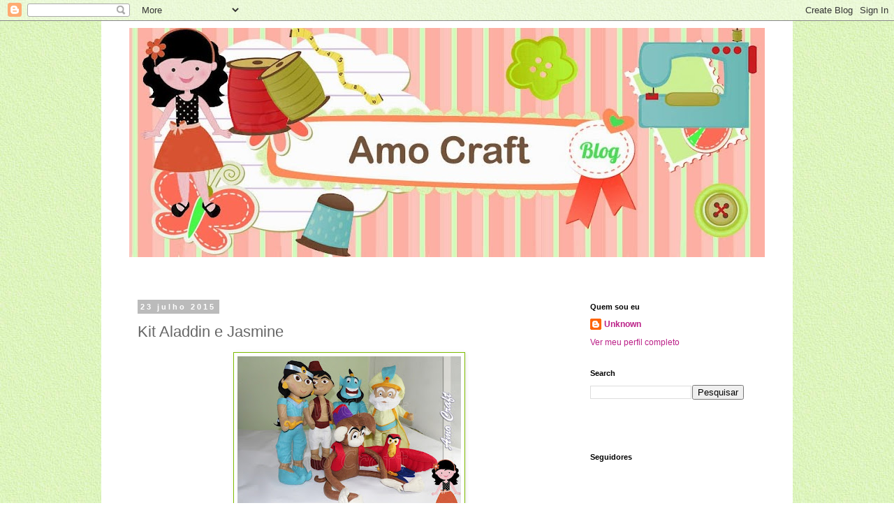

--- FILE ---
content_type: text/html; charset=UTF-8
request_url: https://amocraft.blogspot.com/2015/07/kit-aladdin-e-jasmine.html?showComment=1455753899523
body_size: 25108
content:
<!DOCTYPE html>
<html class='v2' dir='ltr' xmlns='http://www.w3.org/1999/xhtml' xmlns:b='http://www.google.com/2005/gml/b' xmlns:data='http://www.google.com/2005/gml/data' xmlns:expr='http://www.google.com/2005/gml/expr'>
<head>
<link href='https://www.blogger.com/static/v1/widgets/335934321-css_bundle_v2.css' rel='stylesheet' type='text/css'/>
<meta content='width=1100' name='viewport'/>
<meta content='text/html; charset=UTF-8' http-equiv='Content-Type'/>
<meta content='blogger' name='generator'/>
<link href='https://amocraft.blogspot.com/favicon.ico' rel='icon' type='image/x-icon'/>
<link href='http://amocraft.blogspot.com/2015/07/kit-aladdin-e-jasmine.html' rel='canonical'/>
<link rel="alternate" type="application/atom+xml" title="AMO CRAFT - Atom" href="https://amocraft.blogspot.com/feeds/posts/default" />
<link rel="alternate" type="application/rss+xml" title="AMO CRAFT - RSS" href="https://amocraft.blogspot.com/feeds/posts/default?alt=rss" />
<link rel="service.post" type="application/atom+xml" title="AMO CRAFT - Atom" href="https://www.blogger.com/feeds/6669742767095005149/posts/default" />

<link rel="alternate" type="application/atom+xml" title="AMO CRAFT - Atom" href="https://amocraft.blogspot.com/feeds/2797454070325287756/comments/default" />
<!--Can't find substitution for tag [blog.ieCssRetrofitLinks]-->
<link href='https://blogger.googleusercontent.com/img/b/R29vZ2xl/AVvXsEhRSssIIICLtcE74njUTP08hk9bwICrv06gMnrwTuZoP-xNB3rfu-oh8vejwdSISlbOxn2bIvqTkgpfEXySbZ1LujJ9iNgh__hbAeAJczyRt8ab3LMGncvOuRvpqsMXNp8VgZ4zsZOznOVN/s320/SAM_9943.JPG' rel='image_src'/>
<meta content='http://amocraft.blogspot.com/2015/07/kit-aladdin-e-jasmine.html' property='og:url'/>
<meta content='Kit Aladdin e Jasmine' property='og:title'/>
<meta content='   Kit em feltro para decoração de festa.  Bonecos Jasmine, Aladdin, Gêncio e Sultão com +/- 45 cm de altura.   Abbu (Macaco): Altura +/-30 ...' property='og:description'/>
<meta content='https://blogger.googleusercontent.com/img/b/R29vZ2xl/AVvXsEhRSssIIICLtcE74njUTP08hk9bwICrv06gMnrwTuZoP-xNB3rfu-oh8vejwdSISlbOxn2bIvqTkgpfEXySbZ1LujJ9iNgh__hbAeAJczyRt8ab3LMGncvOuRvpqsMXNp8VgZ4zsZOznOVN/w1200-h630-p-k-no-nu/SAM_9943.JPG' property='og:image'/>
<title>AMO CRAFT: Kit Aladdin e Jasmine</title>
<style id='page-skin-1' type='text/css'><!--
/*
-----------------------------------------------
Blogger Template Style
Name:     Simple
Designer: Blogger
URL:      www.blogger.com
----------------------------------------------- */
/* Content
----------------------------------------------- */
body {
font: normal normal 12px 'Trebuchet MS', Trebuchet, Verdana, sans-serif;
color: #666666;
background: #ffffff url(//2.bp.blogspot.com/-6hETDjRYSmQ/UcSJJwTsMUI/AAAAAAAAH1Y/7FeB3XDe8Mw/s0/Bottom_texture3.jpg) repeat scroll top left;
padding: 0 0 0 0;
}
html body .region-inner {
min-width: 0;
max-width: 100%;
width: auto;
}
h2 {
font-size: 22px;
}
a:link {
text-decoration:none;
color: #bb2188;
}
a:visited {
text-decoration:none;
color: #bb2188;
}
a:hover {
text-decoration:underline;
color: #33aaff;
}
.body-fauxcolumn-outer .fauxcolumn-inner {
background: transparent none repeat scroll top left;
_background-image: none;
}
.body-fauxcolumn-outer .cap-top {
position: absolute;
z-index: 1;
height: 400px;
width: 100%;
}
.body-fauxcolumn-outer .cap-top .cap-left {
width: 100%;
background: transparent none repeat-x scroll top left;
_background-image: none;
}
.content-outer {
-moz-box-shadow: 0 0 0 rgba(0, 0, 0, .15);
-webkit-box-shadow: 0 0 0 rgba(0, 0, 0, .15);
-goog-ms-box-shadow: 0 0 0 #333333;
box-shadow: 0 0 0 rgba(0, 0, 0, .15);
margin-bottom: 1px;
}
.content-inner {
padding: 10px 40px;
}
.content-inner {
background-color: #ffffff;
}
/* Header
----------------------------------------------- */
.header-outer {
background: transparent none repeat-x scroll 0 -400px;
_background-image: none;
}
.Header h1 {
font: normal normal 40px 'Trebuchet MS',Trebuchet,Verdana,sans-serif;
color: #000000;
text-shadow: 0 0 0 rgba(0, 0, 0, .2);
}
.Header h1 a {
color: #000000;
}
.Header .description {
font-size: 18px;
color: #000000;
}
.header-inner .Header .titlewrapper {
padding: 22px 0;
}
.header-inner .Header .descriptionwrapper {
padding: 0 0;
}
/* Tabs
----------------------------------------------- */
.tabs-inner .section:first-child {
border-top: 0 solid #ffffff;
}
.tabs-inner .section:first-child ul {
margin-top: -1px;
border-top: 1px solid #ffffff;
border-left: 1px solid #ffffff;
border-right: 1px solid #ffffff;
}
.tabs-inner .widget ul {
background: transparent none repeat-x scroll 0 -800px;
_background-image: none;
border-bottom: 1px solid #ffffff;
margin-top: 0;
margin-left: -30px;
margin-right: -30px;
}
.tabs-inner .widget li a {
display: inline-block;
padding: .6em 1em;
font: normal normal 12px 'Trebuchet MS', Trebuchet, Verdana, sans-serif;
color: #000000;
border-left: 1px solid #ffffff;
border-right: 1px solid #ffffff;
}
.tabs-inner .widget li:first-child a {
border-left: none;
}
.tabs-inner .widget li.selected a, .tabs-inner .widget li a:hover {
color: #000000;
background-color: #eeeeee;
text-decoration: none;
}
/* Columns
----------------------------------------------- */
.main-outer {
border-top: 0 solid #ffffff;
}
.fauxcolumn-left-outer .fauxcolumn-inner {
border-right: 1px solid #ffffff;
}
.fauxcolumn-right-outer .fauxcolumn-inner {
border-left: 1px solid #ffffff;
}
/* Headings
----------------------------------------------- */
div.widget > h2,
div.widget h2.title {
margin: 0 0 1em 0;
font: normal bold 11px 'Trebuchet MS',Trebuchet,Verdana,sans-serif;
color: #000000;
}
/* Widgets
----------------------------------------------- */
.widget .zippy {
color: #999999;
text-shadow: 2px 2px 1px rgba(0, 0, 0, .1);
}
.widget .popular-posts ul {
list-style: none;
}
/* Posts
----------------------------------------------- */
h2.date-header {
font: normal bold 11px Arial, Tahoma, Helvetica, FreeSans, sans-serif;
}
.date-header span {
background-color: #bbbbbb;
color: #ffffff;
padding: 0.4em;
letter-spacing: 3px;
margin: inherit;
}
.main-inner {
padding-top: 35px;
padding-bottom: 65px;
}
.main-inner .column-center-inner {
padding: 0 0;
}
.main-inner .column-center-inner .section {
margin: 0 1em;
}
.post {
margin: 0 0 45px 0;
}
h3.post-title, .comments h4 {
font: normal normal 22px 'Trebuchet MS',Trebuchet,Verdana,sans-serif;
margin: .75em 0 0;
}
.post-body {
font-size: 110%;
line-height: 1.4;
position: relative;
}
.post-body img, .post-body .tr-caption-container, .Profile img, .Image img,
.BlogList .item-thumbnail img {
padding: 2px;
background: #ffffff;
border: 1px solid #7dbb00;
-moz-box-shadow: 1px 1px 5px rgba(0, 0, 0, .1);
-webkit-box-shadow: 1px 1px 5px rgba(0, 0, 0, .1);
box-shadow: 1px 1px 5px rgba(0, 0, 0, .1);
}
.post-body img, .post-body .tr-caption-container {
padding: 5px;
}
.post-body .tr-caption-container {
color: #bb2188;
}
.post-body .tr-caption-container img {
padding: 0;
background: transparent;
border: none;
-moz-box-shadow: 0 0 0 rgba(0, 0, 0, .1);
-webkit-box-shadow: 0 0 0 rgba(0, 0, 0, .1);
box-shadow: 0 0 0 rgba(0, 0, 0, .1);
}
.post-header {
margin: 0 0 1.5em;
line-height: 1.6;
font-size: 90%;
}
.post-footer {
margin: 20px -2px 0;
padding: 5px 10px;
color: #666666;
background-color: #eeeeee;
border-bottom: 1px solid #eeeeee;
line-height: 1.6;
font-size: 90%;
}
#comments .comment-author {
padding-top: 1.5em;
border-top: 1px solid #ffffff;
background-position: 0 1.5em;
}
#comments .comment-author:first-child {
padding-top: 0;
border-top: none;
}
.avatar-image-container {
margin: .2em 0 0;
}
#comments .avatar-image-container img {
border: 1px solid #7dbb00;
}
/* Comments
----------------------------------------------- */
.comments .comments-content .icon.blog-author {
background-repeat: no-repeat;
background-image: url([data-uri]);
}
.comments .comments-content .loadmore a {
border-top: 1px solid #999999;
border-bottom: 1px solid #999999;
}
.comments .comment-thread.inline-thread {
background-color: #eeeeee;
}
.comments .continue {
border-top: 2px solid #999999;
}
/* Accents
---------------------------------------------- */
.section-columns td.columns-cell {
border-left: 1px solid #ffffff;
}
.blog-pager {
background: transparent url(//www.blogblog.com/1kt/simple/paging_dot.png) repeat-x scroll top center;
}
.blog-pager-older-link, .home-link,
.blog-pager-newer-link {
background-color: #ffffff;
padding: 5px;
}
.footer-outer {
border-top: 1px dashed #bbbbbb;
}
/* Mobile
----------------------------------------------- */
body.mobile  {
background-size: auto;
}
.mobile .body-fauxcolumn-outer {
background: transparent none repeat scroll top left;
}
.mobile .body-fauxcolumn-outer .cap-top {
background-size: 100% auto;
}
.mobile .content-outer {
-webkit-box-shadow: 0 0 3px rgba(0, 0, 0, .15);
box-shadow: 0 0 3px rgba(0, 0, 0, .15);
}
.mobile .tabs-inner .widget ul {
margin-left: 0;
margin-right: 0;
}
.mobile .post {
margin: 0;
}
.mobile .main-inner .column-center-inner .section {
margin: 0;
}
.mobile .date-header span {
padding: 0.1em 10px;
margin: 0 -10px;
}
.mobile h3.post-title {
margin: 0;
}
.mobile .blog-pager {
background: transparent none no-repeat scroll top center;
}
.mobile .footer-outer {
border-top: none;
}
.mobile .main-inner, .mobile .footer-inner {
background-color: #ffffff;
}
.mobile-index-contents {
color: #666666;
}
.mobile-link-button {
background-color: #bb2188;
}
.mobile-link-button a:link, .mobile-link-button a:visited {
color: #ffffff;
}
.mobile .tabs-inner .section:first-child {
border-top: none;
}
.mobile .tabs-inner .PageList .widget-content {
background-color: #eeeeee;
color: #000000;
border-top: 1px solid #ffffff;
border-bottom: 1px solid #ffffff;
}
.mobile .tabs-inner .PageList .widget-content .pagelist-arrow {
border-left: 1px solid #ffffff;
}

--></style>
<style id='template-skin-1' type='text/css'><!--
body {
min-width: 990px;
}
.content-outer, .content-fauxcolumn-outer, .region-inner {
min-width: 990px;
max-width: 990px;
_width: 990px;
}
.main-inner .columns {
padding-left: 0px;
padding-right: 280px;
}
.main-inner .fauxcolumn-center-outer {
left: 0px;
right: 280px;
/* IE6 does not respect left and right together */
_width: expression(this.parentNode.offsetWidth -
parseInt("0px") -
parseInt("280px") + 'px');
}
.main-inner .fauxcolumn-left-outer {
width: 0px;
}
.main-inner .fauxcolumn-right-outer {
width: 280px;
}
.main-inner .column-left-outer {
width: 0px;
right: 100%;
margin-left: -0px;
}
.main-inner .column-right-outer {
width: 280px;
margin-right: -280px;
}
#layout {
min-width: 0;
}
#layout .content-outer {
min-width: 0;
width: 800px;
}
#layout .region-inner {
min-width: 0;
width: auto;
}
--></style>
<script type='text/javascript'>
        (function(i,s,o,g,r,a,m){i['GoogleAnalyticsObject']=r;i[r]=i[r]||function(){
        (i[r].q=i[r].q||[]).push(arguments)},i[r].l=1*new Date();a=s.createElement(o),
        m=s.getElementsByTagName(o)[0];a.async=1;a.src=g;m.parentNode.insertBefore(a,m)
        })(window,document,'script','https://www.google-analytics.com/analytics.js','ga');
        ga('create', 'UA-11141109-1', 'auto', 'blogger');
        ga('blogger.send', 'pageview');
      </script>
<link href='https://www.blogger.com/dyn-css/authorization.css?targetBlogID=6669742767095005149&amp;zx=84452512-c72a-41f8-a887-b0701368e6f9' media='none' onload='if(media!=&#39;all&#39;)media=&#39;all&#39;' rel='stylesheet'/><noscript><link href='https://www.blogger.com/dyn-css/authorization.css?targetBlogID=6669742767095005149&amp;zx=84452512-c72a-41f8-a887-b0701368e6f9' rel='stylesheet'/></noscript>
<meta name='google-adsense-platform-account' content='ca-host-pub-1556223355139109'/>
<meta name='google-adsense-platform-domain' content='blogspot.com'/>

<!-- data-ad-client=ca-pub-7868423920454382 -->

</head>
<body class='loading variant-simplysimple'>
<div id='fb-root'></div>
<script>(function(d, s, id) {
  var js, fjs = d.getElementsByTagName(s)[0];
  if (d.getElementById(id)) return;
  js = d.createElement(s); js.id = id;
  js.src = "//connect.facebook.net/pt_BR/all.js#xfbml=1";
  fjs.parentNode.insertBefore(js, fjs);
}(document, 'script', 'facebook-jssdk'));</script>
<div id='fb-root'></div>
<script>(function(d, s, id) {
  var js, fjs = d.getElementsByTagName(s)[0];
  if (d.getElementById(id)) return;
  js = d.createElement(s); js.id = id;
  js.src = "//connect.facebook.net/pt_BR/all.js#xfbml=1";
  fjs.parentNode.insertBefore(js, fjs);
}(document, 'script', 'facebook-jssdk'));</script>
<div class='navbar section' id='navbar'><div class='widget Navbar' data-version='1' id='Navbar1'><script type="text/javascript">
    function setAttributeOnload(object, attribute, val) {
      if(window.addEventListener) {
        window.addEventListener('load',
          function(){ object[attribute] = val; }, false);
      } else {
        window.attachEvent('onload', function(){ object[attribute] = val; });
      }
    }
  </script>
<div id="navbar-iframe-container"></div>
<script type="text/javascript" src="https://apis.google.com/js/platform.js"></script>
<script type="text/javascript">
      gapi.load("gapi.iframes:gapi.iframes.style.bubble", function() {
        if (gapi.iframes && gapi.iframes.getContext) {
          gapi.iframes.getContext().openChild({
              url: 'https://www.blogger.com/navbar/6669742767095005149?po\x3d2797454070325287756\x26origin\x3dhttps://amocraft.blogspot.com',
              where: document.getElementById("navbar-iframe-container"),
              id: "navbar-iframe"
          });
        }
      });
    </script><script type="text/javascript">
(function() {
var script = document.createElement('script');
script.type = 'text/javascript';
script.src = '//pagead2.googlesyndication.com/pagead/js/google_top_exp.js';
var head = document.getElementsByTagName('head')[0];
if (head) {
head.appendChild(script);
}})();
</script>
</div></div>
<div class='body-fauxcolumns'>
<div class='fauxcolumn-outer body-fauxcolumn-outer'>
<div class='cap-top'>
<div class='cap-left'></div>
<div class='cap-right'></div>
</div>
<div class='fauxborder-left'>
<div class='fauxborder-right'></div>
<div class='fauxcolumn-inner'>
</div>
</div>
<div class='cap-bottom'>
<div class='cap-left'></div>
<div class='cap-right'></div>
</div>
</div>
</div>
<div class='content'>
<div class='content-fauxcolumns'>
<div class='fauxcolumn-outer content-fauxcolumn-outer'>
<div class='cap-top'>
<div class='cap-left'></div>
<div class='cap-right'></div>
</div>
<div class='fauxborder-left'>
<div class='fauxborder-right'></div>
<div class='fauxcolumn-inner'>
</div>
</div>
<div class='cap-bottom'>
<div class='cap-left'></div>
<div class='cap-right'></div>
</div>
</div>
</div>
<div class='content-outer'>
<div class='content-cap-top cap-top'>
<div class='cap-left'></div>
<div class='cap-right'></div>
</div>
<div class='fauxborder-left content-fauxborder-left'>
<div class='fauxborder-right content-fauxborder-right'></div>
<div class='content-inner'>
<header>
<div class='header-outer'>
<div class='header-cap-top cap-top'>
<div class='cap-left'></div>
<div class='cap-right'></div>
</div>
<div class='fauxborder-left header-fauxborder-left'>
<div class='fauxborder-right header-fauxborder-right'></div>
<div class='region-inner header-inner'>
<div class='header section' id='header'><div class='widget Header' data-version='1' id='Header1'>
<div id='header-inner'>
<a href='https://amocraft.blogspot.com/' style='display: block'>
<img alt='AMO CRAFT' height='328px; ' id='Header1_headerimg' src='https://blogger.googleusercontent.com/img/b/R29vZ2xl/AVvXsEhal_DgnKrjceayVhxmrZVUTXc9eSoTW6HMRValY-YJPPenGaUxOCfQwpRKOwT61-AxizZ5lXM7wSOcOLAJEOQFIkTXhgP5YcsATJGflK4FBDYdR1wo4Ak_42zoxTlcg6kP9HdL0mkZTzlO/s910/topo3.jpg' style='display: block' width='910px; '/>
</a>
</div>
</div></div>
</div>
</div>
<div class='header-cap-bottom cap-bottom'>
<div class='cap-left'></div>
<div class='cap-right'></div>
</div>
</div>
</header>
<div class='tabs-outer'>
<div class='tabs-cap-top cap-top'>
<div class='cap-left'></div>
<div class='cap-right'></div>
</div>
<div class='fauxborder-left tabs-fauxborder-left'>
<div class='fauxborder-right tabs-fauxborder-right'></div>
<div class='region-inner tabs-inner'>
<div class='tabs section' id='crosscol'><div class='widget HTML' data-version='1' id='HTML1'>
<div class='widget-content'>
<script type="text/javascript">
	bb_bid = "41437";
	bb_lang = "pt-BR";
	bb_name = "custom";
	bb_limit = "8";
	bb_format = "bbb";
</script>
<script type="text/javascript" src="//static.boo-box.com/javascripts/embed.js"></script>
</div>
<div class='clear'></div>
</div></div>
<div class='tabs section' id='crosscol-overflow'><div class='widget HTML' data-version='1' id='HTML4'>
<h2 class='title'>Pinterest</h2>
<div class='widget-content'>
<a data-pin-do="embedUser" href="http://www.pinterest.com/viviahrens/"></a>
</div>
<div class='clear'></div>
</div></div>
</div>
</div>
<div class='tabs-cap-bottom cap-bottom'>
<div class='cap-left'></div>
<div class='cap-right'></div>
</div>
</div>
<div class='main-outer'>
<div class='main-cap-top cap-top'>
<div class='cap-left'></div>
<div class='cap-right'></div>
</div>
<div class='fauxborder-left main-fauxborder-left'>
<div class='fauxborder-right main-fauxborder-right'></div>
<div class='region-inner main-inner'>
<div class='columns fauxcolumns'>
<div class='fauxcolumn-outer fauxcolumn-center-outer'>
<div class='cap-top'>
<div class='cap-left'></div>
<div class='cap-right'></div>
</div>
<div class='fauxborder-left'>
<div class='fauxborder-right'></div>
<div class='fauxcolumn-inner'>
</div>
</div>
<div class='cap-bottom'>
<div class='cap-left'></div>
<div class='cap-right'></div>
</div>
</div>
<div class='fauxcolumn-outer fauxcolumn-left-outer'>
<div class='cap-top'>
<div class='cap-left'></div>
<div class='cap-right'></div>
</div>
<div class='fauxborder-left'>
<div class='fauxborder-right'></div>
<div class='fauxcolumn-inner'>
</div>
</div>
<div class='cap-bottom'>
<div class='cap-left'></div>
<div class='cap-right'></div>
</div>
</div>
<div class='fauxcolumn-outer fauxcolumn-right-outer'>
<div class='cap-top'>
<div class='cap-left'></div>
<div class='cap-right'></div>
</div>
<div class='fauxborder-left'>
<div class='fauxborder-right'></div>
<div class='fauxcolumn-inner'>
</div>
</div>
<div class='cap-bottom'>
<div class='cap-left'></div>
<div class='cap-right'></div>
</div>
</div>
<!-- corrects IE6 width calculation -->
<div class='columns-inner'>
<div class='column-center-outer'>
<div class='column-center-inner'>
<div class='main section' id='main'><div class='widget Blog' data-version='1' id='Blog1'>
<div class='blog-posts hfeed'>

          <div class="date-outer">
        
<h2 class='date-header'><span>23 julho 2015</span></h2>

          <div class="date-posts">
        
<div class='post-outer'>
<div class='post hentry' itemprop='blogPost' itemscope='itemscope' itemtype='http://schema.org/BlogPosting'>
<meta content='https://blogger.googleusercontent.com/img/b/R29vZ2xl/AVvXsEhRSssIIICLtcE74njUTP08hk9bwICrv06gMnrwTuZoP-xNB3rfu-oh8vejwdSISlbOxn2bIvqTkgpfEXySbZ1LujJ9iNgh__hbAeAJczyRt8ab3LMGncvOuRvpqsMXNp8VgZ4zsZOznOVN/s320/SAM_9943.JPG' itemprop='image_url'/>
<meta content='6669742767095005149' itemprop='blogId'/>
<meta content='2797454070325287756' itemprop='postId'/>
<a name='2797454070325287756'></a>
<h3 class='post-title entry-title' itemprop='name'>
Kit Aladdin e Jasmine
</h3>
<div class='post-header'>
<div class='post-header-line-1'></div>
</div>
<div class='post-body entry-content' id='post-body-2797454070325287756' itemprop='description articleBody'>
<div class="separator" style="clear: both; text-align: center;">
<a href="https://blogger.googleusercontent.com/img/b/R29vZ2xl/AVvXsEhRSssIIICLtcE74njUTP08hk9bwICrv06gMnrwTuZoP-xNB3rfu-oh8vejwdSISlbOxn2bIvqTkgpfEXySbZ1LujJ9iNgh__hbAeAJczyRt8ab3LMGncvOuRvpqsMXNp8VgZ4zsZOznOVN/s1600/SAM_9943.JPG" imageanchor="1" style="margin-left: 1em; margin-right: 1em;"><img border="0" height="240" src="https://blogger.googleusercontent.com/img/b/R29vZ2xl/AVvXsEhRSssIIICLtcE74njUTP08hk9bwICrv06gMnrwTuZoP-xNB3rfu-oh8vejwdSISlbOxn2bIvqTkgpfEXySbZ1LujJ9iNgh__hbAeAJczyRt8ab3LMGncvOuRvpqsMXNp8VgZ4zsZOznOVN/s320/SAM_9943.JPG" width="320" /></a></div>
&nbsp;Kit em feltro para decoração de festa.<br /><br />
<span style="background-color: white; font-family: inherit; line-height: 16.0799999237061px;">Bonecos Jasmine, Aladdin, Gêncio e Sultão com +/- 45 cm de altura.</span><br />
<div style="background-color: white; line-height: 16.0799999237061px; margin-bottom: 1em; margin-top: 1em;">
<span style="font-family: inherit;">Abbu (Macaco): Altura +/-30 cm até chapeu</span></div>
<span style="font-family: inherit;">Larfura +/- 20 cm<br />Profundidade +/- 30 cm<br /></span><br />
<br />
<div class="text_exposed_show" style="background-color: white; display: inline; line-height: 16.0799999237061px;">
<div style="margin-bottom: 1em; margin-top: 1em;">
<span style="font-family: inherit;">Iago (Arara): Altura +/- 18 cm</span><span style="line-height: 16.0799999237061px;">Largura +/- 38 cm</span></div>
</div>
<div class="separator" style="clear: both; text-align: center;">
<a href="https://blogger.googleusercontent.com/img/b/R29vZ2xl/AVvXsEhLukMoy8H9PNMXaBwWxV9abHi8VhoxX2KtIfSyuEs_JU26z4mcifcuGmdhA53gu8hB_RG5g10jKrQXwNlVQ1fIi_KFCpkpvdlnXPRzCZ_ZyYGW2lN3FoKnrnS8M0qDorw9-GGQ_IeHJeob/s1600/SAM_9911.JPG" imageanchor="1" style="margin-left: 1em; margin-right: 1em;"><img border="0" height="320" src="https://blogger.googleusercontent.com/img/b/R29vZ2xl/AVvXsEhLukMoy8H9PNMXaBwWxV9abHi8VhoxX2KtIfSyuEs_JU26z4mcifcuGmdhA53gu8hB_RG5g10jKrQXwNlVQ1fIi_KFCpkpvdlnXPRzCZ_ZyYGW2lN3FoKnrnS8M0qDorw9-GGQ_IeHJeob/s320/SAM_9911.JPG" width="240" /></a></div>
<br />
<div class="separator" style="clear: both; text-align: center;">
<a href="https://blogger.googleusercontent.com/img/b/R29vZ2xl/AVvXsEhggmJI6gg8_RvcECB_nKGRh-MrhTI7BmbJZoXJAdaw8kUpFW_rx067Zk4Aku6zAfFb7aaVUxDadsBYbcL1uTfpylP28v-_E3hXoq0x0kEAc0uPJSGdzzmNtPRG9_BktLU7MqhdG4CoLeau/s1600/SAM_9909.JPG" imageanchor="1" style="margin-left: 1em; margin-right: 1em;"><img border="0" height="320" src="https://blogger.googleusercontent.com/img/b/R29vZ2xl/AVvXsEhggmJI6gg8_RvcECB_nKGRh-MrhTI7BmbJZoXJAdaw8kUpFW_rx067Zk4Aku6zAfFb7aaVUxDadsBYbcL1uTfpylP28v-_E3hXoq0x0kEAc0uPJSGdzzmNtPRG9_BktLU7MqhdG4CoLeau/s320/SAM_9909.JPG" width="240" /></a></div>
<br />
<div class="separator" style="clear: both; text-align: center;">
<a href="https://blogger.googleusercontent.com/img/b/R29vZ2xl/AVvXsEiPHPQWiwFJU7O7cAqQVfcq7v9rkovD3fPqK9Mh9vOaHSXeuk1Jc4t25RYJm-V6xl4rSFdC97i7jhm8Cwl5Q5ZicSDDGajoyBYlkkre1NIHvkdQzt3BY9elKL0CABXPFsM0veLb_8YF_GwN/s1600/SAM_9903.JPG" imageanchor="1" style="margin-left: 1em; margin-right: 1em;"><img border="0" height="320" src="https://blogger.googleusercontent.com/img/b/R29vZ2xl/AVvXsEiPHPQWiwFJU7O7cAqQVfcq7v9rkovD3fPqK9Mh9vOaHSXeuk1Jc4t25RYJm-V6xl4rSFdC97i7jhm8Cwl5Q5ZicSDDGajoyBYlkkre1NIHvkdQzt3BY9elKL0CABXPFsM0veLb_8YF_GwN/s320/SAM_9903.JPG" width="240" /></a></div>
<br />
<div class="separator" style="clear: both; text-align: center;">
<a href="https://blogger.googleusercontent.com/img/b/R29vZ2xl/AVvXsEixcNRKeiFB2pt-c7hOqrAWICzl2AATG7t8EesVnK8A29GRLtqmwxqNWucnmwBeR9hQCBZoArUWZi8dP9TYhbct_y6V1mXCYDDP5JWtopLHeXwr1qxNeLRgaBxfnU2NfUZW0FHVmXu1Pea-/s1600/SAM_9904.JPG" imageanchor="1" style="margin-left: 1em; margin-right: 1em;"><img border="0" height="320" src="https://blogger.googleusercontent.com/img/b/R29vZ2xl/AVvXsEixcNRKeiFB2pt-c7hOqrAWICzl2AATG7t8EesVnK8A29GRLtqmwxqNWucnmwBeR9hQCBZoArUWZi8dP9TYhbct_y6V1mXCYDDP5JWtopLHeXwr1qxNeLRgaBxfnU2NfUZW0FHVmXu1Pea-/s320/SAM_9904.JPG" width="240" /></a></div>
<br />
<div class="separator" style="clear: both; text-align: center;">
<a href="https://blogger.googleusercontent.com/img/b/R29vZ2xl/AVvXsEgz0HVmJekw9cAx90L0h1F4Hm6b_7RqWlg4aUEx6BDqZh7HdVvpgDi4ogC43OXbzYVw9CC_NszLOAk5uzYJj5fQQeLXN-ahYW8UHHiF7dx2bWOHXs2dehyphenhyphenlH5p-CoiWZ8Ek3O6zlQ23lgTY/s1600/SAM_9914.JPG" imageanchor="1" style="margin-left: 1em; margin-right: 1em;"><img border="0" height="320" src="https://blogger.googleusercontent.com/img/b/R29vZ2xl/AVvXsEgz0HVmJekw9cAx90L0h1F4Hm6b_7RqWlg4aUEx6BDqZh7HdVvpgDi4ogC43OXbzYVw9CC_NszLOAk5uzYJj5fQQeLXN-ahYW8UHHiF7dx2bWOHXs2dehyphenhyphenlH5p-CoiWZ8Ek3O6zlQ23lgTY/s320/SAM_9914.JPG" width="240" /></a></div>
<br />
<div class="separator" style="clear: both; text-align: center;">
<a href="https://blogger.googleusercontent.com/img/b/R29vZ2xl/AVvXsEiNrXbwQsEVqqT8unoQ9o_3ryqKZt-u7GiiQBlE2ESFRbBhNAklvc0TyOl4wT0BEMQlyPe8G1a3xzsB9p3rUMGW4PVenK4T5vwo4rG7RMLwiowcNa0xNArr4wWZmF8-P6s1g8A6uJuhF85v/s1600/SAM_9915.JPG" imageanchor="1" style="margin-left: 1em; margin-right: 1em;"><img border="0" height="320" src="https://blogger.googleusercontent.com/img/b/R29vZ2xl/AVvXsEiNrXbwQsEVqqT8unoQ9o_3ryqKZt-u7GiiQBlE2ESFRbBhNAklvc0TyOl4wT0BEMQlyPe8G1a3xzsB9p3rUMGW4PVenK4T5vwo4rG7RMLwiowcNa0xNArr4wWZmF8-P6s1g8A6uJuhF85v/s320/SAM_9915.JPG" width="240" /></a></div>
<br />
<div class="separator" style="clear: both; text-align: center;">
<a href="https://blogger.googleusercontent.com/img/b/R29vZ2xl/AVvXsEiY51UsRW5r_8GiyqQOd9bs1y3pTaYxY1qN7RWlMMgRuMVdSnmtFNicmHQhRPM0N_qHtE9rKzucJlGTgwf6uihL87z-QJudYV9v9Tpa0OM-MwCJdGthu9p-7uc-hJpKVumiUGmKFZ3bvP-o/s1600/SAM_9900.JPG" imageanchor="1" style="margin-left: 1em; margin-right: 1em;"><img border="0" height="320" src="https://blogger.googleusercontent.com/img/b/R29vZ2xl/AVvXsEiY51UsRW5r_8GiyqQOd9bs1y3pTaYxY1qN7RWlMMgRuMVdSnmtFNicmHQhRPM0N_qHtE9rKzucJlGTgwf6uihL87z-QJudYV9v9Tpa0OM-MwCJdGthu9p-7uc-hJpKVumiUGmKFZ3bvP-o/s320/SAM_9900.JPG" width="240" /></a></div>
<br />
<div class="separator" style="clear: both; text-align: center;">
<a href="https://blogger.googleusercontent.com/img/b/R29vZ2xl/AVvXsEhP3DC4IC9KiTjNnBpNVGG41X-wRHGEiVtL4cnkTCmjK2y9YKWX_jPtVWzHEkCNKgscTpDXCLjOm81qxxkTgpaz9Fc5w8IOe9G3elRAyRIj8NaAdcyZvuvTl6L7zQzFYnhrxs5ahX8Ji6E6/s1600/SAM_9901.JPG" imageanchor="1" style="margin-left: 1em; margin-right: 1em;"><img border="0" height="320" src="https://blogger.googleusercontent.com/img/b/R29vZ2xl/AVvXsEhP3DC4IC9KiTjNnBpNVGG41X-wRHGEiVtL4cnkTCmjK2y9YKWX_jPtVWzHEkCNKgscTpDXCLjOm81qxxkTgpaz9Fc5w8IOe9G3elRAyRIj8NaAdcyZvuvTl6L7zQzFYnhrxs5ahX8Ji6E6/s320/SAM_9901.JPG" width="240" /></a></div>
<br />
<div class="separator" style="clear: both; text-align: center;">
<a href="https://blogger.googleusercontent.com/img/b/R29vZ2xl/AVvXsEjS-SdPVUrOHER5W1Q9uflEinLa18hyRXkahTI-FMQN28ZVVwTWBjys0PLaTe6XEj52Kf1j7a4gqhVyBV9E0CzzBEeU8Bb_qG3rqL97qxjC6DvELjVAIPgLL1JhWA4qhS5hB57LKLf-sMS2/s1600/SAM_9922.JPG" imageanchor="1" style="margin-left: 1em; margin-right: 1em;"><img border="0" height="240" src="https://blogger.googleusercontent.com/img/b/R29vZ2xl/AVvXsEjS-SdPVUrOHER5W1Q9uflEinLa18hyRXkahTI-FMQN28ZVVwTWBjys0PLaTe6XEj52Kf1j7a4gqhVyBV9E0CzzBEeU8Bb_qG3rqL97qxjC6DvELjVAIPgLL1JhWA4qhS5hB57LKLf-sMS2/s320/SAM_9922.JPG" width="320" /></a></div>
<br />
<div class="separator" style="clear: both; text-align: center;">
<a href="https://blogger.googleusercontent.com/img/b/R29vZ2xl/AVvXsEgFPonu-AqUSddHH5YizI-b555BD9QAnCtlrq2ZDQgP-04VVKTsd-WTJZ1FlGnghv8OthTXNvMADhyNzOGRT1toX5G5Nox9NhYz8I6AKlPj-JJal5ZaE3M-E1wha5D280_IOjQYluFkP6GP/s1600/SAM_9924.JPG" imageanchor="1" style="margin-left: 1em; margin-right: 1em;"><img border="0" height="240" src="https://blogger.googleusercontent.com/img/b/R29vZ2xl/AVvXsEgFPonu-AqUSddHH5YizI-b555BD9QAnCtlrq2ZDQgP-04VVKTsd-WTJZ1FlGnghv8OthTXNvMADhyNzOGRT1toX5G5Nox9NhYz8I6AKlPj-JJal5ZaE3M-E1wha5D280_IOjQYluFkP6GP/s320/SAM_9924.JPG" width="320" /></a></div>
<br />
<div class="separator" style="clear: both; text-align: center;">
<a href="https://blogger.googleusercontent.com/img/b/R29vZ2xl/AVvXsEgTOT5eYYQZJJGPBd3NGg4siPPJmV8DQ93IFJBERc1wtPNGhciXc13YEziKLFI0JEYe2ZJqHq5X0OGSrKdjp7LIe4UqyM4cSqJo3tj-j3q90oRLxxkM-Zwkal9KSns21bgIktiNiygwC3EM/s1600/SAM_9929.JPG" imageanchor="1" style="margin-left: 1em; margin-right: 1em;"><img border="0" height="240" src="https://blogger.googleusercontent.com/img/b/R29vZ2xl/AVvXsEgTOT5eYYQZJJGPBd3NGg4siPPJmV8DQ93IFJBERc1wtPNGhciXc13YEziKLFI0JEYe2ZJqHq5X0OGSrKdjp7LIe4UqyM4cSqJo3tj-j3q90oRLxxkM-Zwkal9KSns21bgIktiNiygwC3EM/s320/SAM_9929.JPG" width="320" /></a></div>
<br />
<div class="separator" style="clear: both; text-align: center;">
<a href="https://blogger.googleusercontent.com/img/b/R29vZ2xl/AVvXsEgRQtAXYBKAJJAJ1GKkGGCA10dHX01BID-mFoHazfYZTY2S_COdLg_1tZXfNdoEUujvaOFfpSwjrN9v2aJcV3y4HJkkJnjhaHVp_V041CQSrPN0UfxyNP2onoKJG4769KVvcnjAIT4Oc0zz/s1600/SAM_9930.JPG" imageanchor="1" style="margin-left: 1em; margin-right: 1em;"><img border="0" height="240" src="https://blogger.googleusercontent.com/img/b/R29vZ2xl/AVvXsEgRQtAXYBKAJJAJ1GKkGGCA10dHX01BID-mFoHazfYZTY2S_COdLg_1tZXfNdoEUujvaOFfpSwjrN9v2aJcV3y4HJkkJnjhaHVp_V041CQSrPN0UfxyNP2onoKJG4769KVvcnjAIT4Oc0zz/s320/SAM_9930.JPG" width="320" /></a></div>
<br />
<div class="separator" style="clear: both; text-align: center;">
<a href="https://blogger.googleusercontent.com/img/b/R29vZ2xl/AVvXsEgI8JuSB9MhJAI_HtnYSLCIJ_IBym31-puFYACcKc9ID69VZi_2aUMgk2aR5AWVv5jGer_64ECIUzOBlCiMaeOAY7csj68JMNIRP3IRa_70HEfR1JR8BpidwqxtPVPj-05NrPlhebnKOO7t/s1600/SAM_9932.JPG" imageanchor="1" style="margin-left: 1em; margin-right: 1em;"><img border="0" height="240" src="https://blogger.googleusercontent.com/img/b/R29vZ2xl/AVvXsEgI8JuSB9MhJAI_HtnYSLCIJ_IBym31-puFYACcKc9ID69VZi_2aUMgk2aR5AWVv5jGer_64ECIUzOBlCiMaeOAY7csj68JMNIRP3IRa_70HEfR1JR8BpidwqxtPVPj-05NrPlhebnKOO7t/s320/SAM_9932.JPG" width="320" /></a></div>
<div class="separator" style="background-color: white; clear: both; color: #666666; font-family: 'Trebuchet MS', Trebuchet, Verdana, sans-serif; font-size: 13.1999998092651px; line-height: 18.4799995422363px;">
Feito sob encomenda! Para saber prazo, sob consulta.</div>
<div class="separator" style="background-color: white; clear: both; color: #666666; font-family: 'Trebuchet MS', Trebuchet, Verdana, sans-serif; font-size: 13.1999998092651px; line-height: 18.4799995422363px;">
Contato através do face:&nbsp;<a href="https://www.facebook.com/viviane.ahrens" style="color: #bb2188; text-decoration: none;" target="_blank">Viviane Ahrens</a></div>
<div class="separator" style="background-color: white; clear: both; color: #666666; font-family: 'Trebuchet MS', Trebuchet, Verdana, sans-serif; font-size: 13.1999998092651px; line-height: 18.4799995422363px;">
Minha página também no face:&nbsp;<a href="https://www.facebook.com/blogamocraft" style="color: #bb2188; text-decoration: none;" target="_blank">Amo Craft</a></div>
<div style='clear: both;'></div>
</div>
<div class='post-footer'>
<div class='post-footer-line post-footer-line-1'><span class='post-author vcard'>
Postado por
<span class='fn' itemprop='author' itemscope='itemscope' itemtype='http://schema.org/Person'>
<meta content='https://www.blogger.com/profile/11116078406314073376' itemprop='url'/>
<a class='g-profile' href='https://www.blogger.com/profile/11116078406314073376' rel='author' title='author profile'>
<span itemprop='name'>Unknown</span>
</a>
</span>
</span>
<span class='post-timestamp'>
às
<meta content='http://amocraft.blogspot.com/2015/07/kit-aladdin-e-jasmine.html' itemprop='url'/>
<a class='timestamp-link' href='https://amocraft.blogspot.com/2015/07/kit-aladdin-e-jasmine.html' rel='bookmark' title='permanent link'><abbr class='published' itemprop='datePublished' title='2015-07-23T18:25:00-03:00'>6:25 PM</abbr></a>
</span>
<span class='post-comment-link'>
</span>
<span class='post-icons'>
<span class='item-control blog-admin pid-1080260118'>
<a href='https://www.blogger.com/post-edit.g?blogID=6669742767095005149&postID=2797454070325287756&from=pencil' title='Editar post'>
<img alt='' class='icon-action' height='18' src='https://resources.blogblog.com/img/icon18_edit_allbkg.gif' width='18'/>
</a>
</span>
</span>
<div class='post-share-buttons goog-inline-block'>
<a class='goog-inline-block share-button sb-email' href='https://www.blogger.com/share-post.g?blogID=6669742767095005149&postID=2797454070325287756&target=email' target='_blank' title='Enviar por e-mail'><span class='share-button-link-text'>Enviar por e-mail</span></a><a class='goog-inline-block share-button sb-blog' href='https://www.blogger.com/share-post.g?blogID=6669742767095005149&postID=2797454070325287756&target=blog' onclick='window.open(this.href, "_blank", "height=270,width=475"); return false;' target='_blank' title='Postar no blog!'><span class='share-button-link-text'>Postar no blog!</span></a><a class='goog-inline-block share-button sb-twitter' href='https://www.blogger.com/share-post.g?blogID=6669742767095005149&postID=2797454070325287756&target=twitter' target='_blank' title='Compartilhar no X'><span class='share-button-link-text'>Compartilhar no X</span></a><a class='goog-inline-block share-button sb-facebook' href='https://www.blogger.com/share-post.g?blogID=6669742767095005149&postID=2797454070325287756&target=facebook' onclick='window.open(this.href, "_blank", "height=430,width=640"); return false;' target='_blank' title='Compartilhar no Facebook'><span class='share-button-link-text'>Compartilhar no Facebook</span></a><a class='goog-inline-block share-button sb-pinterest' href='https://www.blogger.com/share-post.g?blogID=6669742767095005149&postID=2797454070325287756&target=pinterest' target='_blank' title='Compartilhar com o Pinterest'><span class='share-button-link-text'>Compartilhar com o Pinterest</span></a>
</div>
</div>
<div class='post-footer-line post-footer-line-2'><span class='post-labels'>
Marcadores:
<a href='https://amocraft.blogspot.com/search/label/aladdin' rel='tag'>aladdin</a>,
<a href='https://amocraft.blogspot.com/search/label/aladin' rel='tag'>aladin</a>,
<a href='https://amocraft.blogspot.com/search/label/arara' rel='tag'>arara</a>,
<a href='https://amocraft.blogspot.com/search/label/decora%C3%A7%C3%A3o' rel='tag'>decoração</a>,
<a href='https://amocraft.blogspot.com/search/label/Feltro' rel='tag'>Feltro</a>,
<a href='https://amocraft.blogspot.com/search/label/festa' rel='tag'>festa</a>,
<a href='https://amocraft.blogspot.com/search/label/jasmine' rel='tag'>jasmine</a>,
<a href='https://amocraft.blogspot.com/search/label/kit' rel='tag'>kit</a>,
<a href='https://amocraft.blogspot.com/search/label/macaco' rel='tag'>macaco</a>
</span>
</div>
<div class='post-footer-line post-footer-line-3'></div>
</div>
</div>
<div class='comments' id='comments'>
<a name='comments'></a>
<h4>5 comentários:</h4>
<div id='Blog1_comments-block-wrapper'>
<dl class='avatar-comment-indent' id='comments-block'>
<dt class='comment-author ' id='c2392991476284147396'>
<a name='c2392991476284147396'></a>
<div class="avatar-image-container vcard"><span dir="ltr"><a href="https://www.blogger.com/profile/08678934795811061912" target="" rel="nofollow" onclick="" class="avatar-hovercard" id="av-2392991476284147396-08678934795811061912"><img src="https://resources.blogblog.com/img/blank.gif" width="35" height="35" class="delayLoad" style="display: none;" longdesc="//blogger.googleusercontent.com/img/b/R29vZ2xl/AVvXsEijffXelGlXNdn-YACmwMGGXs6dSRu4mxc_CaWjaxjDq7xsH-jNK4JdcKVTOSguTI31tG11RFvGSuKg6bLoU1ZD0secz6k85lPWIFzHXbVYR0CRoZfBOmEyN-smHkeaoxs/s45-c/*" alt="" title="Polli">

<noscript><img src="//blogger.googleusercontent.com/img/b/R29vZ2xl/AVvXsEijffXelGlXNdn-YACmwMGGXs6dSRu4mxc_CaWjaxjDq7xsH-jNK4JdcKVTOSguTI31tG11RFvGSuKg6bLoU1ZD0secz6k85lPWIFzHXbVYR0CRoZfBOmEyN-smHkeaoxs/s45-c/*" width="35" height="35" class="photo" alt=""></noscript></a></span></div>
<a href='https://www.blogger.com/profile/08678934795811061912' rel='nofollow'>Polli</a>
disse...
</dt>
<dd class='comment-body' id='Blog1_cmt-2392991476284147396'>
<p>
Acho show o trabalho artesanal!<br />Parabéns!<br />Amei!<br /><br />Bjkas<br /><br />www.blogdapolli.com.br
</p>
</dd>
<dd class='comment-footer'>
<span class='comment-timestamp'>
<a href='https://amocraft.blogspot.com/2015/07/kit-aladdin-e-jasmine.html?showComment=1439234285500#c2392991476284147396' title='comment permalink'>
10 de agosto de 2015 às 16:18
</a>
<span class='item-control blog-admin pid-1469911835'>
<a class='comment-delete' href='https://www.blogger.com/comment/delete/6669742767095005149/2392991476284147396' title='Excluir comentário'>
<img src='https://resources.blogblog.com/img/icon_delete13.gif'/>
</a>
</span>
</span>
</dd>
<dt class='comment-author ' id='c2291013993759049858'>
<a name='c2291013993759049858'></a>
<div class="avatar-image-container avatar-stock"><span dir="ltr"><a href="https://www.blogger.com/profile/10784556776889859603" target="" rel="nofollow" onclick="" class="avatar-hovercard" id="av-2291013993759049858-10784556776889859603"><img src="//www.blogger.com/img/blogger_logo_round_35.png" width="35" height="35" alt="" title="Unknown">

</a></span></div>
<a href='https://www.blogger.com/profile/10784556776889859603' rel='nofollow'>Unknown</a>
disse...
</dt>
<dd class='comment-body' id='Blog1_cmt-2291013993759049858'>
<p>
<br />thank you <br /><br />  <a href="www.saudiauto.com.sa" rel="nofollow"> سعودي اوتو  </a><br /><br />
</p>
</dd>
<dd class='comment-footer'>
<span class='comment-timestamp'>
<a href='https://amocraft.blogspot.com/2015/07/kit-aladdin-e-jasmine.html?showComment=1441634794775#c2291013993759049858' title='comment permalink'>
7 de setembro de 2015 às 11:06
</a>
<span class='item-control blog-admin pid-1363882259'>
<a class='comment-delete' href='https://www.blogger.com/comment/delete/6669742767095005149/2291013993759049858' title='Excluir comentário'>
<img src='https://resources.blogblog.com/img/icon_delete13.gif'/>
</a>
</span>
</span>
</dd>
<dt class='comment-author ' id='c357650361602433356'>
<a name='c357650361602433356'></a>
<div class="avatar-image-container avatar-stock"><span dir="ltr"><a href="https://www.blogger.com/profile/08122672914930447416" target="" rel="nofollow" onclick="" class="avatar-hovercard" id="av-357650361602433356-08122672914930447416"><img src="//www.blogger.com/img/blogger_logo_round_35.png" width="35" height="35" alt="" title="Unknown">

</a></span></div>
<a href='https://www.blogger.com/profile/08122672914930447416' rel='nofollow'>Unknown</a>
disse...
</dt>
<dd class='comment-body' id='Blog1_cmt-357650361602433356'>
<p>
oi tudo bem gostaria de saber como faço para encomendar suas peças .
</p>
</dd>
<dd class='comment-footer'>
<span class='comment-timestamp'>
<a href='https://amocraft.blogspot.com/2015/07/kit-aladdin-e-jasmine.html?showComment=1455753899523#c357650361602433356' title='comment permalink'>
17 de fevereiro de 2016 às 22:04
</a>
<span class='item-control blog-admin pid-469544863'>
<a class='comment-delete' href='https://www.blogger.com/comment/delete/6669742767095005149/357650361602433356' title='Excluir comentário'>
<img src='https://resources.blogblog.com/img/icon_delete13.gif'/>
</a>
</span>
</span>
</dd>
<dt class='comment-author ' id='c2902182131483006858'>
<a name='c2902182131483006858'></a>
<div class="avatar-image-container avatar-stock"><span dir="ltr"><a href="https://www.blogger.com/profile/06587327696173143478" target="" rel="nofollow" onclick="" class="avatar-hovercard" id="av-2902182131483006858-06587327696173143478"><img src="//www.blogger.com/img/blogger_logo_round_35.png" width="35" height="35" alt="" title="Sun And Sand Discount Code">

</a></span></div>
<a href='https://www.blogger.com/profile/06587327696173143478' rel='nofollow'>Sun And Sand Discount Code</a>
disse...
</dt>
<dd class='comment-body' id='Blog1_cmt-2902182131483006858'>
<p>
Great and informative post! I like how clearly the offers are explained, making it easy to save more by using our code RCZ10 with the <a href="https://sunandsandsportscouponcode.lovable.app/" rel="nofollow">Sun and Sand Sports Discount Code</a>.
</p>
</dd>
<dd class='comment-footer'>
<span class='comment-timestamp'>
<a href='https://amocraft.blogspot.com/2015/07/kit-aladdin-e-jasmine.html?showComment=1768566619430#c2902182131483006858' title='comment permalink'>
16 de janeiro de 2026 às 09:30
</a>
<span class='item-control blog-admin pid-392884736'>
<a class='comment-delete' href='https://www.blogger.com/comment/delete/6669742767095005149/2902182131483006858' title='Excluir comentário'>
<img src='https://resources.blogblog.com/img/icon_delete13.gif'/>
</a>
</span>
</span>
</dd>
<dt class='comment-author ' id='c2188286586877815023'>
<a name='c2188286586877815023'></a>
<div class="avatar-image-container vcard"><span dir="ltr"><a href="https://www.blogger.com/profile/18355406543813523442" target="" rel="nofollow" onclick="" class="avatar-hovercard" id="av-2188286586877815023-18355406543813523442"><img src="https://resources.blogblog.com/img/blank.gif" width="35" height="35" class="delayLoad" style="display: none;" longdesc="//4.bp.blogspot.com/-NoVp2CCYfQw/Z_5JhEgH47I/AAAAAAAAAAs/VKjbybNs-rEPKDE6EMzj2ggAnQyiif7pwCK4BGAYYCw/s35/New%252520Era%252520Logo.png" alt="" title="New Era Public School">

<noscript><img src="//4.bp.blogspot.com/-NoVp2CCYfQw/Z_5JhEgH47I/AAAAAAAAAAs/VKjbybNs-rEPKDE6EMzj2ggAnQyiif7pwCK4BGAYYCw/s35/New%252520Era%252520Logo.png" width="35" height="35" class="photo" alt=""></noscript></a></span></div>
<a href='https://www.blogger.com/profile/18355406543813523442' rel='nofollow'>New Era Public School</a>
disse...
</dt>
<dd class='comment-body' id='Blog1_cmt-2188286586877815023'>
<p>
Great insights! New Era Public School continues to be a trusted name among Dwarka schools, especially for parents looking for quality education and overall growth for their children.<br />More Info:-<br /><a href="https://bestschoolindwarka.lovable.app/" rel="nofollow">Best Schools in Dwarka Delhi</a><br /><a href="https://sites.google.com/view/nepsdwarkaschool/home" rel="nofollow">Dwarka schools</a><br /><a href="https://nepsdwarkaschool.mystrikingly.com/" rel="nofollow">Best School in Dwarka</a><br />
</p>
</dd>
<dd class='comment-footer'>
<span class='comment-timestamp'>
<a href='https://amocraft.blogspot.com/2015/07/kit-aladdin-e-jasmine.html?showComment=1768567523571#c2188286586877815023' title='comment permalink'>
16 de janeiro de 2026 às 09:45
</a>
<span class='item-control blog-admin pid-189002740'>
<a class='comment-delete' href='https://www.blogger.com/comment/delete/6669742767095005149/2188286586877815023' title='Excluir comentário'>
<img src='https://resources.blogblog.com/img/icon_delete13.gif'/>
</a>
</span>
</span>
</dd>
</dl>
</div>
<p class='comment-footer'>
<a href='https://www.blogger.com/comment/fullpage/post/6669742767095005149/2797454070325287756' onclick='javascript:window.open(this.href, "bloggerPopup", "toolbar=0,location=0,statusbar=1,menubar=0,scrollbars=yes,width=640,height=500"); return false;'>Postar um comentário</a>
</p>
</div>
</div>

        </div></div>
      
</div>
<div class='blog-pager' id='blog-pager'>
<span id='blog-pager-newer-link'>
<a class='blog-pager-newer-link' href='https://amocraft.blogspot.com/2015/09/kit-princesa-sofia.html' id='Blog1_blog-pager-newer-link' title='Postagem mais recente'>Postagem mais recente</a>
</span>
<span id='blog-pager-older-link'>
<a class='blog-pager-older-link' href='https://amocraft.blogspot.com/2015/07/turma-da-monica.html' id='Blog1_blog-pager-older-link' title='Postagem mais antiga'>Postagem mais antiga</a>
</span>
<a class='home-link' href='https://amocraft.blogspot.com/'>Página inicial</a>
</div>
<div class='clear'></div>
<div class='post-feeds'>
<div class='feed-links'>
Assinar:
<a class='feed-link' href='https://amocraft.blogspot.com/feeds/2797454070325287756/comments/default' target='_blank' type='application/atom+xml'>Postar comentários (Atom)</a>
</div>
</div>
</div></div>
</div>
</div>
<div class='column-left-outer'>
<div class='column-left-inner'>
<aside>
</aside>
</div>
</div>
<div class='column-right-outer'>
<div class='column-right-inner'>
<aside>
<div class='sidebar section' id='sidebar-right-1'><div class='widget Profile' data-version='1' id='Profile1'>
<h2>Quem sou eu</h2>
<div class='widget-content'>
<dl class='profile-datablock'>
<dt class='profile-data'>
<a class='profile-name-link g-profile' href='https://www.blogger.com/profile/11116078406314073376' rel='author' style='background-image: url(//www.blogger.com/img/logo-16.png);'>
Unknown
</a>
</dt>
</dl>
<a class='profile-link' href='https://www.blogger.com/profile/11116078406314073376' rel='author'>Ver meu perfil completo</a>
<div class='clear'></div>
</div>
</div><div class='widget BlogSearch' data-version='1' id='BlogSearch1'>
<h2 class='title'>Search</h2>
<div class='widget-content'>
<div id='BlogSearch1_form'>
<form action='https://amocraft.blogspot.com/search' class='gsc-search-box' target='_top'>
<table cellpadding='0' cellspacing='0' class='gsc-search-box'>
<tbody>
<tr>
<td class='gsc-input'>
<input autocomplete='off' class='gsc-input' name='q' size='10' title='search' type='text' value=''/>
</td>
<td class='gsc-search-button'>
<input class='gsc-search-button' title='search' type='submit' value='Pesquisar'/>
</td>
</tr>
</tbody>
</table>
</form>
</div>
</div>
<div class='clear'></div>
</div><div class='widget HTML' data-version='1' id='HTML3'>
<div class='widget-content'>
<div class="fb-like-box" data-href="https://www.facebook.com/blogamocraft" data-width="292" data-show-faces="true" data-stream="true" data-show-border="true" data-header="true"></div>
</div>
<div class='clear'></div>
</div><div class='widget Followers' data-version='1' id='Followers1'>
<h2 class='title'>Seguidores</h2>
<div class='widget-content'>
<div id='Followers1-wrapper'>
<div style='margin-right:2px;'>
<div><script type="text/javascript" src="https://apis.google.com/js/platform.js"></script>
<div id="followers-iframe-container"></div>
<script type="text/javascript">
    window.followersIframe = null;
    function followersIframeOpen(url) {
      gapi.load("gapi.iframes", function() {
        if (gapi.iframes && gapi.iframes.getContext) {
          window.followersIframe = gapi.iframes.getContext().openChild({
            url: url,
            where: document.getElementById("followers-iframe-container"),
            messageHandlersFilter: gapi.iframes.CROSS_ORIGIN_IFRAMES_FILTER,
            messageHandlers: {
              '_ready': function(obj) {
                window.followersIframe.getIframeEl().height = obj.height;
              },
              'reset': function() {
                window.followersIframe.close();
                followersIframeOpen("https://www.blogger.com/followers/frame/6669742767095005149?colors\x3dCgt0cmFuc3BhcmVudBILdHJhbnNwYXJlbnQaByM2NjY2NjYiByNiYjIxODgqByNmZmZmZmYyByMwMDAwMDA6ByM2NjY2NjZCByNiYjIxODhKByM5OTk5OTlSByNiYjIxODhaC3RyYW5zcGFyZW50\x26pageSize\x3d21\x26hl\x3dpt-BR\x26origin\x3dhttps://amocraft.blogspot.com");
              },
              'open': function(url) {
                window.followersIframe.close();
                followersIframeOpen(url);
              }
            }
          });
        }
      });
    }
    followersIframeOpen("https://www.blogger.com/followers/frame/6669742767095005149?colors\x3dCgt0cmFuc3BhcmVudBILdHJhbnNwYXJlbnQaByM2NjY2NjYiByNiYjIxODgqByNmZmZmZmYyByMwMDAwMDA6ByM2NjY2NjZCByNiYjIxODhKByM5OTk5OTlSByNiYjIxODhaC3RyYW5zcGFyZW50\x26pageSize\x3d21\x26hl\x3dpt-BR\x26origin\x3dhttps://amocraft.blogspot.com");
  </script></div>
</div>
</div>
<div class='clear'></div>
</div>
</div><div class='widget BlogArchive' data-version='1' id='BlogArchive1'>
<h2>Arquivo do blog</h2>
<div class='widget-content'>
<div id='ArchiveList'>
<div id='BlogArchive1_ArchiveList'>
<ul class='hierarchy'>
<li class='archivedate expanded'>
<a class='toggle' href='javascript:void(0)'>
<span class='zippy toggle-open'>

        &#9660;&#160;
      
</span>
</a>
<a class='post-count-link' href='https://amocraft.blogspot.com/2015/'>
2015
</a>
<span class='post-count' dir='ltr'>(11)</span>
<ul class='hierarchy'>
<li class='archivedate collapsed'>
<a class='toggle' href='javascript:void(0)'>
<span class='zippy'>

        &#9658;&#160;
      
</span>
</a>
<a class='post-count-link' href='https://amocraft.blogspot.com/2015/12/'>
dezembro
</a>
<span class='post-count' dir='ltr'>(1)</span>
</li>
</ul>
<ul class='hierarchy'>
<li class='archivedate collapsed'>
<a class='toggle' href='javascript:void(0)'>
<span class='zippy'>

        &#9658;&#160;
      
</span>
</a>
<a class='post-count-link' href='https://amocraft.blogspot.com/2015/09/'>
setembro
</a>
<span class='post-count' dir='ltr'>(1)</span>
</li>
</ul>
<ul class='hierarchy'>
<li class='archivedate expanded'>
<a class='toggle' href='javascript:void(0)'>
<span class='zippy toggle-open'>

        &#9660;&#160;
      
</span>
</a>
<a class='post-count-link' href='https://amocraft.blogspot.com/2015/07/'>
julho
</a>
<span class='post-count' dir='ltr'>(6)</span>
<ul class='posts'>
<li><a href='https://amocraft.blogspot.com/2015/07/kit-aladdin-e-jasmine.html'>Kit Aladdin e Jasmine</a></li>
<li><a href='https://amocraft.blogspot.com/2015/07/turma-da-monica.html'>Turma da Mônica</a></li>
<li><a href='https://amocraft.blogspot.com/2015/07/kit-para-festa-alice-no-pais-das.html'>Kit para festa - Alice no País das Maravilhas</a></li>
<li><a href='https://amocraft.blogspot.com/2015/07/marie.html'>Marie</a></li>
<li><a href='https://amocraft.blogspot.com/2015/07/minnies-e-mickey-em-feltro.html'>Minnies e Mickey em feltro</a></li>
<li><a href='https://amocraft.blogspot.com/2015/07/bonecos-em-feltro-gauchinho-e-prenda.html'>Bonecos em feltro - Gaúchinho e Prenda</a></li>
</ul>
</li>
</ul>
<ul class='hierarchy'>
<li class='archivedate collapsed'>
<a class='toggle' href='javascript:void(0)'>
<span class='zippy'>

        &#9658;&#160;
      
</span>
</a>
<a class='post-count-link' href='https://amocraft.blogspot.com/2015/06/'>
junho
</a>
<span class='post-count' dir='ltr'>(1)</span>
</li>
</ul>
<ul class='hierarchy'>
<li class='archivedate collapsed'>
<a class='toggle' href='javascript:void(0)'>
<span class='zippy'>

        &#9658;&#160;
      
</span>
</a>
<a class='post-count-link' href='https://amocraft.blogspot.com/2015/01/'>
janeiro
</a>
<span class='post-count' dir='ltr'>(2)</span>
</li>
</ul>
</li>
</ul>
<ul class='hierarchy'>
<li class='archivedate collapsed'>
<a class='toggle' href='javascript:void(0)'>
<span class='zippy'>

        &#9658;&#160;
      
</span>
</a>
<a class='post-count-link' href='https://amocraft.blogspot.com/2014/'>
2014
</a>
<span class='post-count' dir='ltr'>(24)</span>
<ul class='hierarchy'>
<li class='archivedate collapsed'>
<a class='toggle' href='javascript:void(0)'>
<span class='zippy'>

        &#9658;&#160;
      
</span>
</a>
<a class='post-count-link' href='https://amocraft.blogspot.com/2014/12/'>
dezembro
</a>
<span class='post-count' dir='ltr'>(3)</span>
</li>
</ul>
<ul class='hierarchy'>
<li class='archivedate collapsed'>
<a class='toggle' href='javascript:void(0)'>
<span class='zippy'>

        &#9658;&#160;
      
</span>
</a>
<a class='post-count-link' href='https://amocraft.blogspot.com/2014/11/'>
novembro
</a>
<span class='post-count' dir='ltr'>(1)</span>
</li>
</ul>
<ul class='hierarchy'>
<li class='archivedate collapsed'>
<a class='toggle' href='javascript:void(0)'>
<span class='zippy'>

        &#9658;&#160;
      
</span>
</a>
<a class='post-count-link' href='https://amocraft.blogspot.com/2014/09/'>
setembro
</a>
<span class='post-count' dir='ltr'>(2)</span>
</li>
</ul>
<ul class='hierarchy'>
<li class='archivedate collapsed'>
<a class='toggle' href='javascript:void(0)'>
<span class='zippy'>

        &#9658;&#160;
      
</span>
</a>
<a class='post-count-link' href='https://amocraft.blogspot.com/2014/08/'>
agosto
</a>
<span class='post-count' dir='ltr'>(1)</span>
</li>
</ul>
<ul class='hierarchy'>
<li class='archivedate collapsed'>
<a class='toggle' href='javascript:void(0)'>
<span class='zippy'>

        &#9658;&#160;
      
</span>
</a>
<a class='post-count-link' href='https://amocraft.blogspot.com/2014/07/'>
julho
</a>
<span class='post-count' dir='ltr'>(4)</span>
</li>
</ul>
<ul class='hierarchy'>
<li class='archivedate collapsed'>
<a class='toggle' href='javascript:void(0)'>
<span class='zippy'>

        &#9658;&#160;
      
</span>
</a>
<a class='post-count-link' href='https://amocraft.blogspot.com/2014/06/'>
junho
</a>
<span class='post-count' dir='ltr'>(1)</span>
</li>
</ul>
<ul class='hierarchy'>
<li class='archivedate collapsed'>
<a class='toggle' href='javascript:void(0)'>
<span class='zippy'>

        &#9658;&#160;
      
</span>
</a>
<a class='post-count-link' href='https://amocraft.blogspot.com/2014/05/'>
maio
</a>
<span class='post-count' dir='ltr'>(2)</span>
</li>
</ul>
<ul class='hierarchy'>
<li class='archivedate collapsed'>
<a class='toggle' href='javascript:void(0)'>
<span class='zippy'>

        &#9658;&#160;
      
</span>
</a>
<a class='post-count-link' href='https://amocraft.blogspot.com/2014/04/'>
abril
</a>
<span class='post-count' dir='ltr'>(1)</span>
</li>
</ul>
<ul class='hierarchy'>
<li class='archivedate collapsed'>
<a class='toggle' href='javascript:void(0)'>
<span class='zippy'>

        &#9658;&#160;
      
</span>
</a>
<a class='post-count-link' href='https://amocraft.blogspot.com/2014/03/'>
março
</a>
<span class='post-count' dir='ltr'>(4)</span>
</li>
</ul>
<ul class='hierarchy'>
<li class='archivedate collapsed'>
<a class='toggle' href='javascript:void(0)'>
<span class='zippy'>

        &#9658;&#160;
      
</span>
</a>
<a class='post-count-link' href='https://amocraft.blogspot.com/2014/02/'>
fevereiro
</a>
<span class='post-count' dir='ltr'>(5)</span>
</li>
</ul>
</li>
</ul>
<ul class='hierarchy'>
<li class='archivedate collapsed'>
<a class='toggle' href='javascript:void(0)'>
<span class='zippy'>

        &#9658;&#160;
      
</span>
</a>
<a class='post-count-link' href='https://amocraft.blogspot.com/2013/'>
2013
</a>
<span class='post-count' dir='ltr'>(35)</span>
<ul class='hierarchy'>
<li class='archivedate collapsed'>
<a class='toggle' href='javascript:void(0)'>
<span class='zippy'>

        &#9658;&#160;
      
</span>
</a>
<a class='post-count-link' href='https://amocraft.blogspot.com/2013/12/'>
dezembro
</a>
<span class='post-count' dir='ltr'>(2)</span>
</li>
</ul>
<ul class='hierarchy'>
<li class='archivedate collapsed'>
<a class='toggle' href='javascript:void(0)'>
<span class='zippy'>

        &#9658;&#160;
      
</span>
</a>
<a class='post-count-link' href='https://amocraft.blogspot.com/2013/11/'>
novembro
</a>
<span class='post-count' dir='ltr'>(1)</span>
</li>
</ul>
<ul class='hierarchy'>
<li class='archivedate collapsed'>
<a class='toggle' href='javascript:void(0)'>
<span class='zippy'>

        &#9658;&#160;
      
</span>
</a>
<a class='post-count-link' href='https://amocraft.blogspot.com/2013/10/'>
outubro
</a>
<span class='post-count' dir='ltr'>(3)</span>
</li>
</ul>
<ul class='hierarchy'>
<li class='archivedate collapsed'>
<a class='toggle' href='javascript:void(0)'>
<span class='zippy'>

        &#9658;&#160;
      
</span>
</a>
<a class='post-count-link' href='https://amocraft.blogspot.com/2013/09/'>
setembro
</a>
<span class='post-count' dir='ltr'>(5)</span>
</li>
</ul>
<ul class='hierarchy'>
<li class='archivedate collapsed'>
<a class='toggle' href='javascript:void(0)'>
<span class='zippy'>

        &#9658;&#160;
      
</span>
</a>
<a class='post-count-link' href='https://amocraft.blogspot.com/2013/08/'>
agosto
</a>
<span class='post-count' dir='ltr'>(2)</span>
</li>
</ul>
<ul class='hierarchy'>
<li class='archivedate collapsed'>
<a class='toggle' href='javascript:void(0)'>
<span class='zippy'>

        &#9658;&#160;
      
</span>
</a>
<a class='post-count-link' href='https://amocraft.blogspot.com/2013/07/'>
julho
</a>
<span class='post-count' dir='ltr'>(4)</span>
</li>
</ul>
<ul class='hierarchy'>
<li class='archivedate collapsed'>
<a class='toggle' href='javascript:void(0)'>
<span class='zippy'>

        &#9658;&#160;
      
</span>
</a>
<a class='post-count-link' href='https://amocraft.blogspot.com/2013/06/'>
junho
</a>
<span class='post-count' dir='ltr'>(4)</span>
</li>
</ul>
<ul class='hierarchy'>
<li class='archivedate collapsed'>
<a class='toggle' href='javascript:void(0)'>
<span class='zippy'>

        &#9658;&#160;
      
</span>
</a>
<a class='post-count-link' href='https://amocraft.blogspot.com/2013/05/'>
maio
</a>
<span class='post-count' dir='ltr'>(4)</span>
</li>
</ul>
<ul class='hierarchy'>
<li class='archivedate collapsed'>
<a class='toggle' href='javascript:void(0)'>
<span class='zippy'>

        &#9658;&#160;
      
</span>
</a>
<a class='post-count-link' href='https://amocraft.blogspot.com/2013/04/'>
abril
</a>
<span class='post-count' dir='ltr'>(3)</span>
</li>
</ul>
<ul class='hierarchy'>
<li class='archivedate collapsed'>
<a class='toggle' href='javascript:void(0)'>
<span class='zippy'>

        &#9658;&#160;
      
</span>
</a>
<a class='post-count-link' href='https://amocraft.blogspot.com/2013/03/'>
março
</a>
<span class='post-count' dir='ltr'>(1)</span>
</li>
</ul>
<ul class='hierarchy'>
<li class='archivedate collapsed'>
<a class='toggle' href='javascript:void(0)'>
<span class='zippy'>

        &#9658;&#160;
      
</span>
</a>
<a class='post-count-link' href='https://amocraft.blogspot.com/2013/02/'>
fevereiro
</a>
<span class='post-count' dir='ltr'>(1)</span>
</li>
</ul>
<ul class='hierarchy'>
<li class='archivedate collapsed'>
<a class='toggle' href='javascript:void(0)'>
<span class='zippy'>

        &#9658;&#160;
      
</span>
</a>
<a class='post-count-link' href='https://amocraft.blogspot.com/2013/01/'>
janeiro
</a>
<span class='post-count' dir='ltr'>(5)</span>
</li>
</ul>
</li>
</ul>
<ul class='hierarchy'>
<li class='archivedate collapsed'>
<a class='toggle' href='javascript:void(0)'>
<span class='zippy'>

        &#9658;&#160;
      
</span>
</a>
<a class='post-count-link' href='https://amocraft.blogspot.com/2012/'>
2012
</a>
<span class='post-count' dir='ltr'>(54)</span>
<ul class='hierarchy'>
<li class='archivedate collapsed'>
<a class='toggle' href='javascript:void(0)'>
<span class='zippy'>

        &#9658;&#160;
      
</span>
</a>
<a class='post-count-link' href='https://amocraft.blogspot.com/2012/12/'>
dezembro
</a>
<span class='post-count' dir='ltr'>(3)</span>
</li>
</ul>
<ul class='hierarchy'>
<li class='archivedate collapsed'>
<a class='toggle' href='javascript:void(0)'>
<span class='zippy'>

        &#9658;&#160;
      
</span>
</a>
<a class='post-count-link' href='https://amocraft.blogspot.com/2012/11/'>
novembro
</a>
<span class='post-count' dir='ltr'>(3)</span>
</li>
</ul>
<ul class='hierarchy'>
<li class='archivedate collapsed'>
<a class='toggle' href='javascript:void(0)'>
<span class='zippy'>

        &#9658;&#160;
      
</span>
</a>
<a class='post-count-link' href='https://amocraft.blogspot.com/2012/10/'>
outubro
</a>
<span class='post-count' dir='ltr'>(8)</span>
</li>
</ul>
<ul class='hierarchy'>
<li class='archivedate collapsed'>
<a class='toggle' href='javascript:void(0)'>
<span class='zippy'>

        &#9658;&#160;
      
</span>
</a>
<a class='post-count-link' href='https://amocraft.blogspot.com/2012/09/'>
setembro
</a>
<span class='post-count' dir='ltr'>(2)</span>
</li>
</ul>
<ul class='hierarchy'>
<li class='archivedate collapsed'>
<a class='toggle' href='javascript:void(0)'>
<span class='zippy'>

        &#9658;&#160;
      
</span>
</a>
<a class='post-count-link' href='https://amocraft.blogspot.com/2012/08/'>
agosto
</a>
<span class='post-count' dir='ltr'>(4)</span>
</li>
</ul>
<ul class='hierarchy'>
<li class='archivedate collapsed'>
<a class='toggle' href='javascript:void(0)'>
<span class='zippy'>

        &#9658;&#160;
      
</span>
</a>
<a class='post-count-link' href='https://amocraft.blogspot.com/2012/07/'>
julho
</a>
<span class='post-count' dir='ltr'>(2)</span>
</li>
</ul>
<ul class='hierarchy'>
<li class='archivedate collapsed'>
<a class='toggle' href='javascript:void(0)'>
<span class='zippy'>

        &#9658;&#160;
      
</span>
</a>
<a class='post-count-link' href='https://amocraft.blogspot.com/2012/06/'>
junho
</a>
<span class='post-count' dir='ltr'>(3)</span>
</li>
</ul>
<ul class='hierarchy'>
<li class='archivedate collapsed'>
<a class='toggle' href='javascript:void(0)'>
<span class='zippy'>

        &#9658;&#160;
      
</span>
</a>
<a class='post-count-link' href='https://amocraft.blogspot.com/2012/05/'>
maio
</a>
<span class='post-count' dir='ltr'>(4)</span>
</li>
</ul>
<ul class='hierarchy'>
<li class='archivedate collapsed'>
<a class='toggle' href='javascript:void(0)'>
<span class='zippy'>

        &#9658;&#160;
      
</span>
</a>
<a class='post-count-link' href='https://amocraft.blogspot.com/2012/04/'>
abril
</a>
<span class='post-count' dir='ltr'>(5)</span>
</li>
</ul>
<ul class='hierarchy'>
<li class='archivedate collapsed'>
<a class='toggle' href='javascript:void(0)'>
<span class='zippy'>

        &#9658;&#160;
      
</span>
</a>
<a class='post-count-link' href='https://amocraft.blogspot.com/2012/03/'>
março
</a>
<span class='post-count' dir='ltr'>(7)</span>
</li>
</ul>
<ul class='hierarchy'>
<li class='archivedate collapsed'>
<a class='toggle' href='javascript:void(0)'>
<span class='zippy'>

        &#9658;&#160;
      
</span>
</a>
<a class='post-count-link' href='https://amocraft.blogspot.com/2012/02/'>
fevereiro
</a>
<span class='post-count' dir='ltr'>(9)</span>
</li>
</ul>
<ul class='hierarchy'>
<li class='archivedate collapsed'>
<a class='toggle' href='javascript:void(0)'>
<span class='zippy'>

        &#9658;&#160;
      
</span>
</a>
<a class='post-count-link' href='https://amocraft.blogspot.com/2012/01/'>
janeiro
</a>
<span class='post-count' dir='ltr'>(4)</span>
</li>
</ul>
</li>
</ul>
<ul class='hierarchy'>
<li class='archivedate collapsed'>
<a class='toggle' href='javascript:void(0)'>
<span class='zippy'>

        &#9658;&#160;
      
</span>
</a>
<a class='post-count-link' href='https://amocraft.blogspot.com/2011/'>
2011
</a>
<span class='post-count' dir='ltr'>(52)</span>
<ul class='hierarchy'>
<li class='archivedate collapsed'>
<a class='toggle' href='javascript:void(0)'>
<span class='zippy'>

        &#9658;&#160;
      
</span>
</a>
<a class='post-count-link' href='https://amocraft.blogspot.com/2011/12/'>
dezembro
</a>
<span class='post-count' dir='ltr'>(4)</span>
</li>
</ul>
<ul class='hierarchy'>
<li class='archivedate collapsed'>
<a class='toggle' href='javascript:void(0)'>
<span class='zippy'>

        &#9658;&#160;
      
</span>
</a>
<a class='post-count-link' href='https://amocraft.blogspot.com/2011/11/'>
novembro
</a>
<span class='post-count' dir='ltr'>(5)</span>
</li>
</ul>
<ul class='hierarchy'>
<li class='archivedate collapsed'>
<a class='toggle' href='javascript:void(0)'>
<span class='zippy'>

        &#9658;&#160;
      
</span>
</a>
<a class='post-count-link' href='https://amocraft.blogspot.com/2011/10/'>
outubro
</a>
<span class='post-count' dir='ltr'>(6)</span>
</li>
</ul>
<ul class='hierarchy'>
<li class='archivedate collapsed'>
<a class='toggle' href='javascript:void(0)'>
<span class='zippy'>

        &#9658;&#160;
      
</span>
</a>
<a class='post-count-link' href='https://amocraft.blogspot.com/2011/09/'>
setembro
</a>
<span class='post-count' dir='ltr'>(2)</span>
</li>
</ul>
<ul class='hierarchy'>
<li class='archivedate collapsed'>
<a class='toggle' href='javascript:void(0)'>
<span class='zippy'>

        &#9658;&#160;
      
</span>
</a>
<a class='post-count-link' href='https://amocraft.blogspot.com/2011/08/'>
agosto
</a>
<span class='post-count' dir='ltr'>(4)</span>
</li>
</ul>
<ul class='hierarchy'>
<li class='archivedate collapsed'>
<a class='toggle' href='javascript:void(0)'>
<span class='zippy'>

        &#9658;&#160;
      
</span>
</a>
<a class='post-count-link' href='https://amocraft.blogspot.com/2011/07/'>
julho
</a>
<span class='post-count' dir='ltr'>(4)</span>
</li>
</ul>
<ul class='hierarchy'>
<li class='archivedate collapsed'>
<a class='toggle' href='javascript:void(0)'>
<span class='zippy'>

        &#9658;&#160;
      
</span>
</a>
<a class='post-count-link' href='https://amocraft.blogspot.com/2011/06/'>
junho
</a>
<span class='post-count' dir='ltr'>(2)</span>
</li>
</ul>
<ul class='hierarchy'>
<li class='archivedate collapsed'>
<a class='toggle' href='javascript:void(0)'>
<span class='zippy'>

        &#9658;&#160;
      
</span>
</a>
<a class='post-count-link' href='https://amocraft.blogspot.com/2011/05/'>
maio
</a>
<span class='post-count' dir='ltr'>(2)</span>
</li>
</ul>
<ul class='hierarchy'>
<li class='archivedate collapsed'>
<a class='toggle' href='javascript:void(0)'>
<span class='zippy'>

        &#9658;&#160;
      
</span>
</a>
<a class='post-count-link' href='https://amocraft.blogspot.com/2011/04/'>
abril
</a>
<span class='post-count' dir='ltr'>(5)</span>
</li>
</ul>
<ul class='hierarchy'>
<li class='archivedate collapsed'>
<a class='toggle' href='javascript:void(0)'>
<span class='zippy'>

        &#9658;&#160;
      
</span>
</a>
<a class='post-count-link' href='https://amocraft.blogspot.com/2011/03/'>
março
</a>
<span class='post-count' dir='ltr'>(8)</span>
</li>
</ul>
<ul class='hierarchy'>
<li class='archivedate collapsed'>
<a class='toggle' href='javascript:void(0)'>
<span class='zippy'>

        &#9658;&#160;
      
</span>
</a>
<a class='post-count-link' href='https://amocraft.blogspot.com/2011/02/'>
fevereiro
</a>
<span class='post-count' dir='ltr'>(4)</span>
</li>
</ul>
<ul class='hierarchy'>
<li class='archivedate collapsed'>
<a class='toggle' href='javascript:void(0)'>
<span class='zippy'>

        &#9658;&#160;
      
</span>
</a>
<a class='post-count-link' href='https://amocraft.blogspot.com/2011/01/'>
janeiro
</a>
<span class='post-count' dir='ltr'>(6)</span>
</li>
</ul>
</li>
</ul>
<ul class='hierarchy'>
<li class='archivedate collapsed'>
<a class='toggle' href='javascript:void(0)'>
<span class='zippy'>

        &#9658;&#160;
      
</span>
</a>
<a class='post-count-link' href='https://amocraft.blogspot.com/2010/'>
2010
</a>
<span class='post-count' dir='ltr'>(136)</span>
<ul class='hierarchy'>
<li class='archivedate collapsed'>
<a class='toggle' href='javascript:void(0)'>
<span class='zippy'>

        &#9658;&#160;
      
</span>
</a>
<a class='post-count-link' href='https://amocraft.blogspot.com/2010/12/'>
dezembro
</a>
<span class='post-count' dir='ltr'>(5)</span>
</li>
</ul>
<ul class='hierarchy'>
<li class='archivedate collapsed'>
<a class='toggle' href='javascript:void(0)'>
<span class='zippy'>

        &#9658;&#160;
      
</span>
</a>
<a class='post-count-link' href='https://amocraft.blogspot.com/2010/11/'>
novembro
</a>
<span class='post-count' dir='ltr'>(6)</span>
</li>
</ul>
<ul class='hierarchy'>
<li class='archivedate collapsed'>
<a class='toggle' href='javascript:void(0)'>
<span class='zippy'>

        &#9658;&#160;
      
</span>
</a>
<a class='post-count-link' href='https://amocraft.blogspot.com/2010/10/'>
outubro
</a>
<span class='post-count' dir='ltr'>(7)</span>
</li>
</ul>
<ul class='hierarchy'>
<li class='archivedate collapsed'>
<a class='toggle' href='javascript:void(0)'>
<span class='zippy'>

        &#9658;&#160;
      
</span>
</a>
<a class='post-count-link' href='https://amocraft.blogspot.com/2010/09/'>
setembro
</a>
<span class='post-count' dir='ltr'>(9)</span>
</li>
</ul>
<ul class='hierarchy'>
<li class='archivedate collapsed'>
<a class='toggle' href='javascript:void(0)'>
<span class='zippy'>

        &#9658;&#160;
      
</span>
</a>
<a class='post-count-link' href='https://amocraft.blogspot.com/2010/08/'>
agosto
</a>
<span class='post-count' dir='ltr'>(9)</span>
</li>
</ul>
<ul class='hierarchy'>
<li class='archivedate collapsed'>
<a class='toggle' href='javascript:void(0)'>
<span class='zippy'>

        &#9658;&#160;
      
</span>
</a>
<a class='post-count-link' href='https://amocraft.blogspot.com/2010/07/'>
julho
</a>
<span class='post-count' dir='ltr'>(13)</span>
</li>
</ul>
<ul class='hierarchy'>
<li class='archivedate collapsed'>
<a class='toggle' href='javascript:void(0)'>
<span class='zippy'>

        &#9658;&#160;
      
</span>
</a>
<a class='post-count-link' href='https://amocraft.blogspot.com/2010/06/'>
junho
</a>
<span class='post-count' dir='ltr'>(12)</span>
</li>
</ul>
<ul class='hierarchy'>
<li class='archivedate collapsed'>
<a class='toggle' href='javascript:void(0)'>
<span class='zippy'>

        &#9658;&#160;
      
</span>
</a>
<a class='post-count-link' href='https://amocraft.blogspot.com/2010/05/'>
maio
</a>
<span class='post-count' dir='ltr'>(16)</span>
</li>
</ul>
<ul class='hierarchy'>
<li class='archivedate collapsed'>
<a class='toggle' href='javascript:void(0)'>
<span class='zippy'>

        &#9658;&#160;
      
</span>
</a>
<a class='post-count-link' href='https://amocraft.blogspot.com/2010/04/'>
abril
</a>
<span class='post-count' dir='ltr'>(15)</span>
</li>
</ul>
<ul class='hierarchy'>
<li class='archivedate collapsed'>
<a class='toggle' href='javascript:void(0)'>
<span class='zippy'>

        &#9658;&#160;
      
</span>
</a>
<a class='post-count-link' href='https://amocraft.blogspot.com/2010/03/'>
março
</a>
<span class='post-count' dir='ltr'>(17)</span>
</li>
</ul>
<ul class='hierarchy'>
<li class='archivedate collapsed'>
<a class='toggle' href='javascript:void(0)'>
<span class='zippy'>

        &#9658;&#160;
      
</span>
</a>
<a class='post-count-link' href='https://amocraft.blogspot.com/2010/02/'>
fevereiro
</a>
<span class='post-count' dir='ltr'>(15)</span>
</li>
</ul>
<ul class='hierarchy'>
<li class='archivedate collapsed'>
<a class='toggle' href='javascript:void(0)'>
<span class='zippy'>

        &#9658;&#160;
      
</span>
</a>
<a class='post-count-link' href='https://amocraft.blogspot.com/2010/01/'>
janeiro
</a>
<span class='post-count' dir='ltr'>(12)</span>
</li>
</ul>
</li>
</ul>
<ul class='hierarchy'>
<li class='archivedate collapsed'>
<a class='toggle' href='javascript:void(0)'>
<span class='zippy'>

        &#9658;&#160;
      
</span>
</a>
<a class='post-count-link' href='https://amocraft.blogspot.com/2009/'>
2009
</a>
<span class='post-count' dir='ltr'>(227)</span>
<ul class='hierarchy'>
<li class='archivedate collapsed'>
<a class='toggle' href='javascript:void(0)'>
<span class='zippy'>

        &#9658;&#160;
      
</span>
</a>
<a class='post-count-link' href='https://amocraft.blogspot.com/2009/12/'>
dezembro
</a>
<span class='post-count' dir='ltr'>(14)</span>
</li>
</ul>
<ul class='hierarchy'>
<li class='archivedate collapsed'>
<a class='toggle' href='javascript:void(0)'>
<span class='zippy'>

        &#9658;&#160;
      
</span>
</a>
<a class='post-count-link' href='https://amocraft.blogspot.com/2009/11/'>
novembro
</a>
<span class='post-count' dir='ltr'>(16)</span>
</li>
</ul>
<ul class='hierarchy'>
<li class='archivedate collapsed'>
<a class='toggle' href='javascript:void(0)'>
<span class='zippy'>

        &#9658;&#160;
      
</span>
</a>
<a class='post-count-link' href='https://amocraft.blogspot.com/2009/10/'>
outubro
</a>
<span class='post-count' dir='ltr'>(13)</span>
</li>
</ul>
<ul class='hierarchy'>
<li class='archivedate collapsed'>
<a class='toggle' href='javascript:void(0)'>
<span class='zippy'>

        &#9658;&#160;
      
</span>
</a>
<a class='post-count-link' href='https://amocraft.blogspot.com/2009/09/'>
setembro
</a>
<span class='post-count' dir='ltr'>(20)</span>
</li>
</ul>
<ul class='hierarchy'>
<li class='archivedate collapsed'>
<a class='toggle' href='javascript:void(0)'>
<span class='zippy'>

        &#9658;&#160;
      
</span>
</a>
<a class='post-count-link' href='https://amocraft.blogspot.com/2009/08/'>
agosto
</a>
<span class='post-count' dir='ltr'>(26)</span>
</li>
</ul>
<ul class='hierarchy'>
<li class='archivedate collapsed'>
<a class='toggle' href='javascript:void(0)'>
<span class='zippy'>

        &#9658;&#160;
      
</span>
</a>
<a class='post-count-link' href='https://amocraft.blogspot.com/2009/07/'>
julho
</a>
<span class='post-count' dir='ltr'>(14)</span>
</li>
</ul>
<ul class='hierarchy'>
<li class='archivedate collapsed'>
<a class='toggle' href='javascript:void(0)'>
<span class='zippy'>

        &#9658;&#160;
      
</span>
</a>
<a class='post-count-link' href='https://amocraft.blogspot.com/2009/06/'>
junho
</a>
<span class='post-count' dir='ltr'>(17)</span>
</li>
</ul>
<ul class='hierarchy'>
<li class='archivedate collapsed'>
<a class='toggle' href='javascript:void(0)'>
<span class='zippy'>

        &#9658;&#160;
      
</span>
</a>
<a class='post-count-link' href='https://amocraft.blogspot.com/2009/05/'>
maio
</a>
<span class='post-count' dir='ltr'>(18)</span>
</li>
</ul>
<ul class='hierarchy'>
<li class='archivedate collapsed'>
<a class='toggle' href='javascript:void(0)'>
<span class='zippy'>

        &#9658;&#160;
      
</span>
</a>
<a class='post-count-link' href='https://amocraft.blogspot.com/2009/04/'>
abril
</a>
<span class='post-count' dir='ltr'>(32)</span>
</li>
</ul>
<ul class='hierarchy'>
<li class='archivedate collapsed'>
<a class='toggle' href='javascript:void(0)'>
<span class='zippy'>

        &#9658;&#160;
      
</span>
</a>
<a class='post-count-link' href='https://amocraft.blogspot.com/2009/03/'>
março
</a>
<span class='post-count' dir='ltr'>(19)</span>
</li>
</ul>
<ul class='hierarchy'>
<li class='archivedate collapsed'>
<a class='toggle' href='javascript:void(0)'>
<span class='zippy'>

        &#9658;&#160;
      
</span>
</a>
<a class='post-count-link' href='https://amocraft.blogspot.com/2009/02/'>
fevereiro
</a>
<span class='post-count' dir='ltr'>(18)</span>
</li>
</ul>
<ul class='hierarchy'>
<li class='archivedate collapsed'>
<a class='toggle' href='javascript:void(0)'>
<span class='zippy'>

        &#9658;&#160;
      
</span>
</a>
<a class='post-count-link' href='https://amocraft.blogspot.com/2009/01/'>
janeiro
</a>
<span class='post-count' dir='ltr'>(20)</span>
</li>
</ul>
</li>
</ul>
</div>
</div>
<div class='clear'></div>
</div>
</div><div class='widget Label' data-version='1' id='Label1'>
<h2>Marcadores</h2>
<div class='widget-content cloud-label-widget-content'>
<span class='label-size label-size-5'>
<a dir='ltr' href='https://amocraft.blogspot.com/search/label/Tutorial'>Tutorial</a>
<span class='label-count' dir='ltr'>(180)</span>
</span>
<span class='label-size label-size-5'>
<a dir='ltr' href='https://amocraft.blogspot.com/search/label/passo%20a%20passo'>passo a passo</a>
<span class='label-count' dir='ltr'>(104)</span>
</span>
<span class='label-size label-size-4'>
<a dir='ltr' href='https://amocraft.blogspot.com/search/label/Fa%C3%A7a%20voc%C3%AA%20mesma'>Faça você mesma</a>
<span class='label-count' dir='ltr'>(79)</span>
</span>
<span class='label-size label-size-4'>
<a dir='ltr' href='https://amocraft.blogspot.com/search/label/Flores'>Flores</a>
<span class='label-count' dir='ltr'>(77)</span>
</span>
<span class='label-size label-size-4'>
<a dir='ltr' href='https://amocraft.blogspot.com/search/label/dicas'>dicas</a>
<span class='label-count' dir='ltr'>(75)</span>
</span>
<span class='label-size label-size-4'>
<a dir='ltr' href='https://amocraft.blogspot.com/search/label/almofada'>almofada</a>
<span class='label-count' dir='ltr'>(57)</span>
</span>
<span class='label-size label-size-4'>
<a dir='ltr' href='https://amocraft.blogspot.com/search/label/Feltro'>Feltro</a>
<span class='label-count' dir='ltr'>(50)</span>
</span>
<span class='label-size label-size-4'>
<a dir='ltr' href='https://amocraft.blogspot.com/search/label/rosa'>rosa</a>
<span class='label-count' dir='ltr'>(34)</span>
</span>
<span class='label-size label-size-4'>
<a dir='ltr' href='https://amocraft.blogspot.com/search/label/molde'>molde</a>
<span class='label-count' dir='ltr'>(31)</span>
</span>
<span class='label-size label-size-3'>
<a dir='ltr' href='https://amocraft.blogspot.com/search/label/Fuxico'>Fuxico</a>
<span class='label-count' dir='ltr'>(25)</span>
</span>
<span class='label-size label-size-3'>
<a dir='ltr' href='https://amocraft.blogspot.com/search/label/decora%C3%A7%C3%A3o'>decoração</a>
<span class='label-count' dir='ltr'>(24)</span>
</span>
<span class='label-size label-size-3'>
<a dir='ltr' href='https://amocraft.blogspot.com/search/label/natal'>natal</a>
<span class='label-count' dir='ltr'>(20)</span>
</span>
<span class='label-size label-size-3'>
<a dir='ltr' href='https://amocraft.blogspot.com/search/label/inspira%C3%A7%C3%A3o'>inspiração</a>
<span class='label-count' dir='ltr'>(17)</span>
</span>
<span class='label-size label-size-3'>
<a dir='ltr' href='https://amocraft.blogspot.com/search/label/necessaire'>necessaire</a>
<span class='label-count' dir='ltr'>(16)</span>
</span>
<span class='label-size label-size-3'>
<a dir='ltr' href='https://amocraft.blogspot.com/search/label/patchwork'>patchwork</a>
<span class='label-count' dir='ltr'>(15)</span>
</span>
<span class='label-size label-size-3'>
<a dir='ltr' href='https://amocraft.blogspot.com/search/label/Bolsa'>Bolsa</a>
<span class='label-count' dir='ltr'>(14)</span>
</span>
<span class='label-size label-size-3'>
<a dir='ltr' href='https://amocraft.blogspot.com/search/label/galinha'>galinha</a>
<span class='label-count' dir='ltr'>(13)</span>
</span>
<span class='label-size label-size-3'>
<a dir='ltr' href='https://amocraft.blogspot.com/search/label/P%C3%A1scoa'>Páscoa</a>
<span class='label-count' dir='ltr'>(11)</span>
</span>
<span class='label-size label-size-3'>
<a dir='ltr' href='https://amocraft.blogspot.com/search/label/fita'>fita</a>
<span class='label-count' dir='ltr'>(10)</span>
</span>
<span class='label-size label-size-3'>
<a dir='ltr' href='https://amocraft.blogspot.com/search/label/croche'>croche</a>
<span class='label-count' dir='ltr'>(8)</span>
</span>
<span class='label-size label-size-3'>
<a dir='ltr' href='https://amocraft.blogspot.com/search/label/gatinhos'>gatinhos</a>
<span class='label-count' dir='ltr'>(8)</span>
</span>
<span class='label-size label-size-2'>
<a dir='ltr' href='https://amocraft.blogspot.com/search/label/lata'>lata</a>
<span class='label-count' dir='ltr'>(5)</span>
</span>
<span class='label-size label-size-2'>
<a dir='ltr' href='https://amocraft.blogspot.com/search/label/meia%20de%20seda'>meia de seda</a>
<span class='label-count' dir='ltr'>(4)</span>
</span>
<span class='label-size label-size-2'>
<a dir='ltr' href='https://amocraft.blogspot.com/search/label/capitone'>capitone</a>
<span class='label-count' dir='ltr'>(3)</span>
</span>
<span class='label-size label-size-2'>
<a dir='ltr' href='https://amocraft.blogspot.com/search/label/kokeshi'>kokeshi</a>
<span class='label-count' dir='ltr'>(3)</span>
</span>
<span class='label-size label-size-2'>
<a dir='ltr' href='https://amocraft.blogspot.com/search/label/tablet'>tablet</a>
<span class='label-count' dir='ltr'>(2)</span>
</span>
<span class='label-size label-size-1'>
<a dir='ltr' href='https://amocraft.blogspot.com/search/label/baby%20sling'>baby sling</a>
<span class='label-count' dir='ltr'>(1)</span>
</span>
<div class='clear'></div>
</div>
</div><div class='widget PopularPosts' data-version='1' id='PopularPosts1'>
<h2>Postagens populares</h2>
<div class='widget-content popular-posts'>
<ul>
<li>
<div class='item-content'>
<div class='item-thumbnail'>
<a href='https://amocraft.blogspot.com/2014/12/trabalhos-da-semana.html' target='_blank'>
<img alt='' border='0' src='https://blogger.googleusercontent.com/img/b/R29vZ2xl/AVvXsEhvwwmWA0ZD-B-8zZwgXG6k04EXzV88LVwKgSFpi8ydHXTbmEzV9udgnD0ANkFXmaovsCAdqe0BXJcM3ly-vi9hJ_Sin7CcIEhdFGGlbGjAehxYl9qTFYA7qHdbA53MLa0m6nHxRK0ecLgJ/w72-h72-p-k-no-nu/SAM_5003.JPG'/>
</a>
</div>
<div class='item-title'><a href='https://amocraft.blogspot.com/2014/12/trabalhos-da-semana.html'>Trabalhos da semana</a></div>
<div class='item-snippet'>     Oi pessoal! Graças a Deus, essa foi uma semana de bastante trabalho e pra começar, essa bailarina que além de linda, ficou um charme só...</div>
</div>
<div style='clear: both;'></div>
</li>
<li>
<div class='item-content'>
<div class='item-thumbnail'>
<a href='https://amocraft.blogspot.com/2011/05/rebeca-nasceu.html' target='_blank'>
<img alt='' border='0' src='https://blogger.googleusercontent.com/img/b/R29vZ2xl/AVvXsEiv2Id3KsOcd4jjzirz07uicQPaRy7eqPcftuHF6STNMOrUZpUl5YxeRSfAM7-kbYi-L3R5WStUObOVS4MQVgsRw4cPzpVGis0vPfy7e5vbEEtniWEYnwMVn6kUI1BfUP5Ima7X5FNis3E/w72-h72-p-k-no-nu/chabb022.JPG'/>
</a>
</div>
<div class='item-title'><a href='https://amocraft.blogspot.com/2011/05/rebeca-nasceu.html'>A Rebeca nasceu</a></div>
<div class='item-snippet'>&#160;Oi pessoal! Hoje eu venho com muita alegria contar que a Rebeca nasceu, 10 dias antes da data prevista. Ela nasceu na quinta-feira dia 12/0...</div>
</div>
<div style='clear: both;'></div>
</li>
<li>
<div class='item-content'>
<div class='item-thumbnail'>
<a href='https://amocraft.blogspot.com/2010/01/aniver-do-blog-e-sorteio.html' target='_blank'>
<img alt='' border='0' src='https://blogger.googleusercontent.com/img/b/R29vZ2xl/AVvXsEjyo5YtsZFC073k3a246oHE6-fbxLA9p-k4sEwTxAbqlQ40U49nngPgJ0fEnky02FLC1MqoKBqAPWC0GeduIkHSltK4LTHjTnY1q9Gj4VcztLow_UtqUMHN8sR-__H-Wh70k6LWNB1-0Cc0/w72-h72-p-k-no-nu/amocraft_aniver2.jpg'/>
</a>
</div>
<div class='item-title'><a href='https://amocraft.blogspot.com/2010/01/aniver-do-blog-e-sorteio.html'>Aníver do blog e sorteio</a></div>
<div class='item-snippet'>Não estou nem acreditando que estou chegando a 1 ano de blog e ao mesmo tempo colhendo tantas coisas boas. As amizades que fiz nesse meio, é...</div>
</div>
<div style='clear: both;'></div>
</li>
<li>
<div class='item-content'>
<div class='item-thumbnail'>
<a href='https://amocraft.blogspot.com/2015/07/kit-para-festa-alice-no-pais-das.html' target='_blank'>
<img alt='' border='0' src='https://blogger.googleusercontent.com/img/b/R29vZ2xl/AVvXsEjrk0Y8ndYIHtBrPLfhYc-E5sQLDwk6shxBDCI3qnbqUMPOviuVJGfL2XXcy-UCRF3XfKSLPnoA9r61-CPgpcKzG65SMhuSmtv_xla2c3TBFt7xwu-A6p-NOlU52V2lzlCidBU2hV9pbeKi/w72-h72-p-k-no-nu/SAM_8193.JPG'/>
</a>
</div>
<div class='item-title'><a href='https://amocraft.blogspot.com/2015/07/kit-para-festa-alice-no-pais-das.html'>Kit para festa - Alice no País das Maravilhas</a></div>
<div class='item-snippet'>                           Feito sob encomenda!   Contato através do face:&#160; Viviane Ahrens   Minha página também no face:&#160; Amo Craft  </div>
</div>
<div style='clear: both;'></div>
</li>
<li>
<div class='item-content'>
<div class='item-thumbnail'>
<a href='https://amocraft.blogspot.com/2010/06/andei-fazendo.html' target='_blank'>
<img alt='' border='0' src='https://blogger.googleusercontent.com/img/b/R29vZ2xl/AVvXsEgH-TnZxQqUiIKffK7m-c9CZTFJkwdt8OJEeCcJuzegyEg1UkfD0GJgcT-WcKB4ZSQmGAtA-qcWK4_xH_7bJh0D6PEo1hXj5BK9owzyrhQpRVZ6znyXIDGtJBGpSVvJbXaqQ6jAN1upJqaO/w72-h72-p-k-no-nu/almofada_rosa_02.jpg'/>
</a>
</div>
<div class='item-title'><a href='https://amocraft.blogspot.com/2010/06/andei-fazendo.html'>Andei fazendo</a></div>
<div class='item-snippet'> Oi pessoal! Andei trabalhando bastante como podem ver pelas fotos, essa almofada das imagens acima foi encomenda da Maria Lúcia do blog Asa...</div>
</div>
<div style='clear: both;'></div>
</li>
<li>
<div class='item-content'>
<div class='item-thumbnail'>
<a href='https://amocraft.blogspot.com/2015/12/kit-ben-10.html' target='_blank'>
<img alt='' border='0' src='https://blogger.googleusercontent.com/img/b/R29vZ2xl/AVvXsEhe10Oe6UBXxcpQb_DfkHtElV8tV29b7cQ5fMzvJG8EIAN0ohxI4guF4f75lDa6ImWsgRho92FvYE-pLFSa45FU1ZlFUElZHO5Kmm1alrYKOh31TwB4LOvSLm29e0WsYJVL1PUh3f-N-d1u/w72-h72-p-k-no-nu/01.JPG'/>
</a>
</div>
<div class='item-title'><a href='https://amocraft.blogspot.com/2015/12/kit-ben-10.html'>Kit Ben 10</a></div>
<div class='item-snippet'>     &#160;Oi pessoal! Mais um kit pronto aqui na Amo Craft, Ben 10 com 4 de seus Aliens prontinhos para enfeitar uma linda festa.               ...</div>
</div>
<div style='clear: both;'></div>
</li>
<li>
<div class='item-content'>
<div class='item-thumbnail'>
<a href='https://amocraft.blogspot.com/2010/03/uma-ideia.html' target='_blank'>
<img alt='' border='0' src='https://blogger.googleusercontent.com/img/b/R29vZ2xl/AVvXsEgSeZzgBn35SW_6bl2gw9v2Olm83kKGyxwZDi63BI49icBNs7j3mJr97btWmiD2cl8DswE1WIV26-URWCyO9NZsb0OERTt-OA8Vak_n2ObnaQ-wo6fV1rl6pVHQi9kk2noUmTNwH39pmYck/w72-h72-p-k-no-nu/0906051703026a4e5e54a865b0.jpg'/>
</a>
</div>
<div class='item-title'><a href='https://amocraft.blogspot.com/2010/03/uma-ideia.html'>Uma idéia</a></div>
<div class='item-snippet'>Amei essa dica que vi, veja o que dá para fazer com alguns corações de tecido, ganchos e uma peça em MDF. Beijos!!!</div>
</div>
<div style='clear: both;'></div>
</li>
</ul>
<div class='clear'></div>
</div>
</div><div class='widget HTML' data-version='1' id='HTML2'>
<div class='widget-content'>
<script type="text/javascript">
	bb_bid = "41437";
	bb_lang = "pt-BR";
	bb_name = "custom";
	bb_limit = "10";
	bb_format = "bbi";
</script>
<script type="text/javascript" src="//static.boo-box.com/javascripts/embed.js"></script>
</div>
<div class='clear'></div>
</div><div class='widget BlogList' data-version='1' id='BlogList1'>
<h2 class='title'>Minha lista de blogs</h2>
<div class='widget-content'>
<div class='blog-list-container' id='BlogList1_container'>
<ul id='BlogList1_blogs'>
<li style='display: block;'>
<div class='blog-icon'>
<img data-lateloadsrc='https://lh3.googleusercontent.com/blogger_img_proxy/AEn0k_vGcj7OU6S3VC5oAEDV_5HBwrkNlDNeeqxZMjcnYTZh91YJZxyIIfQjIYEX9cl1AymJNnCs5eWvGl0ZwLIikrFoo12ha_3meRl18a4=s16-w16-h16' height='16' width='16'/>
</div>
<div class='blog-content'>
<div class='blog-title'>
<a href='http://www.artecomquiane.com/' target='_blank'>
ARTE COM QUIANE -  Paps,Moldes,E.V.A,Feltro,Costuras,Fofuchas 3D</a>
</div>
<div class='item-content'>
<div class='item-thumbnail'>
<a href='http://www.artecomquiane.com/' target='_blank'>
<img alt='' border='0' height='72' src='https://blogger.googleusercontent.com/img/b/R29vZ2xl/AVvXsEh6BbRhoX9hROLk9KW0IK-9KMYHKdnyIrUOySIgMS4e3A2B7hIV2eb09jo38vDoizmfj6vhtswzqXcZ0a6H7bVyK04l2nzCBzDwIYwJQt7j8o-Q3VQ5GPTfM1_W7cbu6O-58YTnKExepAoTYH-pGaR2JdafezMRnEtMjTfaj_4zuEm1hpsoxZ_xonxzrKs/s72-w280-h421-c/create_DIY_EUA_craftroom_Homemade.png' width='72'/>
</a>
</div>
<span class='item-title'>
<a href='http://www.artecomquiane.com/2026/01/happy-2026-new-year-to-create-dream-and.html' target='_blank'>
Happy 2026: A New Year to Create, Dream, and Make It Yourself
</a>
</span>
<div class='item-time'>
Há 2 semanas
</div>
</div>
</div>
<div style='clear: both;'></div>
</li>
<li style='display: block;'>
<div class='blog-icon'>
<img data-lateloadsrc='https://lh3.googleusercontent.com/blogger_img_proxy/AEn0k_uF-h6b-8DmnJddW2kgSOJ5XSMZy9bCjmlF6DrISYSEzqwx1a0vSRWlNOw36mRxkPJCwMq_g4AS8bGp6eW2MiuSmOiuhyzgMNW-U7e7E155CFc=s16-w16-h16' height='16' width='16'/>
</div>
<div class='blog-content'>
<div class='blog-title'>
<a href='https://amehliadigital.blogspot.com/' target='_blank'>
Amehlia Digital</a>
</div>
<div class='item-content'>
<div class='item-thumbnail'>
<a href='https://amehliadigital.blogspot.com/' target='_blank'>
<img alt='' border='0' height='72' src='https://blogger.googleusercontent.com/img/b/R29vZ2xl/AVvXsEiW_mY7Aos9D24vWmEiSDcHdDwFmhYbNuYv48TOV7TUZF05_bqnlX3zyfChtladglUyQJlh-k0xdpEvBvS-erZRP64wOAZAEJziWhhuQoqbonzJ_N1OcWV8ChduDRit23w_Wjs6ib2Bs9OJoqqe_eEZx6a7B4U4bi1VUbge0y2X8z0m1-CEb3cXMkc_JrY/s72-w640-h288-c/02.jpg' width='72'/>
</a>
</div>
<span class='item-title'>
<a href='https://amehliadigital.blogspot.com/2025/09/bordando-recomecos-oi-2025.html' target='_blank'>
Bordando "Recomeços"! (Oi, 2025!)
</a>
</span>
<div class='item-time'>
Há 4 meses
</div>
</div>
</div>
<div style='clear: both;'></div>
</li>
<li style='display: block;'>
<div class='blog-icon'>
<img data-lateloadsrc='https://lh3.googleusercontent.com/blogger_img_proxy/AEn0k_uvIG0D-9TcB8nBP5pL3qq4MeYunaOTt_qay2Wiqd9vmxuEdaDtE_8vaAIdVnxWf1YbOmH7yMFV3dtlq2wWSacolYWjhkpIA7TJODp-ACkobg=s16-w16-h16' height='16' width='16'/>
</div>
<div class='blog-content'>
<div class='blog-title'>
<a href='https://acasaqueagentequer.com.br' target='_blank'>
A Casa que a minha Vó queria...</a>
</div>
<div class='item-content'>
<span class='item-title'>
<a href='https://acasaqueagentequer.com.br/melhor-aquecedor-para-piscina/' target='_blank'>
Melhor aquecedor para piscina: 9 opções para comprar em 2025
</a>
</span>
<div class='item-time'>
Há um ano
</div>
</div>
</div>
<div style='clear: both;'></div>
</li>
<li style='display: block;'>
<div class='blog-icon'>
<img data-lateloadsrc='https://lh3.googleusercontent.com/blogger_img_proxy/AEn0k_sVFdie2t324xsg0APyK4JroKIYofIjeecTbpbIDeXD-2QCHXdxYCtD5GIKJnK43kooZT6f5LVRtaKTWPK6ja1eMMzal1c6QTcjyTcauFhmjRSjqpGfjD4G=s16-w16-h16' height='16' width='16'/>
</div>
<div class='blog-content'>
<div class='blog-title'>
<a href='http://carmen-agulhasetecidos.blogspot.com/' target='_blank'>
Carmen Emilia artesanato,patchwork,pintura em tecido         bordado,fuxico             ...workarts</a>
</div>
<div class='item-content'>
<div class='item-thumbnail'>
<a href='http://carmen-agulhasetecidos.blogspot.com/' target='_blank'>
<img alt='' border='0' height='72' src='https://img.youtube.com/vi/1FSyykfY6-s/default.jpg' width='72'/>
</a>
</div>
<span class='item-title'>
<a href='http://carmen-agulhasetecidos.blogspot.com/2023/11/segredo-revelado-o-bolo-de-batata-doce.html' target='_blank'>
Segredo revelado! O bolo de batata doce mais gostoso do mundo
</a>
</span>
<div class='item-time'>
Há 2 anos
</div>
</div>
</div>
<div style='clear: both;'></div>
</li>
<li style='display: block;'>
<div class='blog-icon'>
<img data-lateloadsrc='https://lh3.googleusercontent.com/blogger_img_proxy/AEn0k_tflIXPmH61CW2ik8HfKijUYQCczEntSdlkwI-fJbTls2CS4datFS0vAwOYWedFBvoHmDjPtBpuVpiRnV01QYbBYP_5zLuZnDBR=s16-w16-h16' height='16' width='16'/>
</div>
<div class='blog-content'>
<div class='blog-title'>
<a href='http://www.feltroaholic.com/' target='_blank'>
!!!!&#9829; Feltro-Aholic &#9829; Moldes e pap em feltro e feltro estampado!</a>
</div>
<div class='item-content'>
<div class='item-thumbnail'>
<a href='http://www.feltroaholic.com/' target='_blank'>
<img alt='' border='0' height='72' src='https://blogger.googleusercontent.com/img/b/R29vZ2xl/AVvXsEh7EqBEH_QxUqOj-IyQEUi5jsTY4EIcxIyPCC9HOXhUyEwhWPopEFfMc4owCUWQ4gao1TzDgX7nI9xfBD7GHltCEChEbdhjr3WpVgK23xIoedS8_B2aU0jjh8VMnML0zkc0rF2ak7qe777k/s72-c/ESCOLA%2525DE%2525FELTRO%2525ONLINE%2525ARTE%2525COM%2525QUIANE.jpg' width='72'/>
</a>
</div>
<span class='item-title'>
<a href='http://www.feltroaholic.com/2020/02/curso-online-de-artesanato-em-feltro.html' target='_blank'>
Curso Online de Artesanato em Feltro
</a>
</span>
<div class='item-time'>
Há 5 anos
</div>
</div>
</div>
<div style='clear: both;'></div>
</li>
<li style='display: block;'>
<div class='blog-icon'>
<img data-lateloadsrc='https://lh3.googleusercontent.com/blogger_img_proxy/AEn0k_tG_6m54AOmwJ4ubVOxTYKc75rDpakREZlFVxPIb07kRbyvId5tY3N0isamFjAWwEl9omuacnuSP8a90BJ8P_IvXW7sC8B2b9SBaxVHnGMJJBc=s16-w16-h16' height='16' width='16'/>
</div>
<div class='blog-content'>
<div class='blog-title'>
<a href='http://www.casaalmarepatchwork.com/' target='_blank'>
Casa al mare Patchwork</a>
</div>
<div class='item-content'>
<div class='item-thumbnail'>
<a href='http://www.casaalmarepatchwork.com/' target='_blank'>
<img alt='' border='0' height='72' src='https://1.bp.blogspot.com/-kyu0Oo8S9ec/XfadxnmUO-I/AAAAAAAA1f4/F7idTNxvabsy_PnPn9T7WzdBAi1Hv0IDQCKgBGAsYHg/s72-c/IMG-20191214-WA0002-01.jpeg' width='72'/>
</a>
</div>
<span class='item-title'>
<a href='http://www.casaalmarepatchwork.com/2019/12/vitoria-do-tamanho-do-urso.html' target='_blank'>
Vitória do tamanho do urso!
</a>
</span>
<div class='item-time'>
Há 6 anos
</div>
</div>
</div>
<div style='clear: both;'></div>
</li>
<li style='display: block;'>
<div class='blog-icon'>
<img data-lateloadsrc='https://lh3.googleusercontent.com/blogger_img_proxy/AEn0k_vCJZIoMxE_FvmRgC9d2_1lkKaIi9GqvuW-gCGuIi6ztEaMNCmqz8C82tMTJQnwJzzMWHMc8uODTuClHxDRmjHyzbSx1Tar-YMAispm272KPg=s16-w16-h16' height='16' width='16'/>
</div>
<div class='blog-content'>
<div class='blog-title'>
<a href='http://yust-for-resr.blogspot.com/' target='_blank'>
ALÉM DA RUA ATELIER</a>
</div>
<div class='item-content'>
<span class='item-title'>
<a href='http://yust-for-resr.blogspot.com/2018/04/resr-1.html' target='_blank'>
resr 1
</a>
</span>
<div class='item-time'>
Há 7 anos
</div>
</div>
</div>
<div style='clear: both;'></div>
</li>
<li style='display: block;'>
<div class='blog-icon'>
<img data-lateloadsrc='https://lh3.googleusercontent.com/blogger_img_proxy/AEn0k_sWo_NjWmHGhJzwl_hM4s93LziJR5853CK4u-ch0Ub1HTVL2V2rzCxvJ9eNbCK695LrCI9C3hnNssTeaVRRso00e74mIjoKrVdhS9Eya4muhJj8kYlZ=s16-w16-h16' height='16' width='16'/>
</div>
<div class='blog-content'>
<div class='blog-title'>
<a href='http://pequenomundomeular.blogspot.com/' target='_blank'>
" Pequeno Mundo , Meu lar..."</a>
</div>
<div class='item-content'>
<div class='item-thumbnail'>
<a href='http://pequenomundomeular.blogspot.com/' target='_blank'>
<img alt='' border='0' height='72' src='https://3.bp.blogspot.com/-QyRA_rfccqU/Wt3H2JlvOAI/AAAAAAAAV40/PTusYvsyCmsB97HI58waSfhARwUoIItvQCLcBGAs/s72-c/LRM_EXPORT_20180421_143720-03.jpeg' width='72'/>
</a>
</div>
<span class='item-title'>
<a href='http://pequenomundomeular.blogspot.com/2018/04/a-vida-depois-de-casada.html' target='_blank'>
A vida depois de casada.
</a>
</span>
<div class='item-time'>
Há 7 anos
</div>
</div>
</div>
<div style='clear: both;'></div>
</li>
<li style='display: block;'>
<div class='blog-icon'>
<img data-lateloadsrc='https://lh3.googleusercontent.com/blogger_img_proxy/AEn0k_uCOLWk9AwP_cHfnrsOXw6-oY6wQMTIswJXx1rDV7S-QpFCD8k0zYYg3WT9cL49kbqpvFGeyFVE_PCXW_cr-TOKD1aWSyjHCDJ3O4d7YAz0-SmHwq6yWhQ=s16-w16-h16' height='16' width='16'/>
</div>
<div class='blog-content'>
<div class='blog-title'>
<a href='http://artesdepaulalouceiro.blogspot.com/' target='_blank'>
Artes de Paula Louceiro</a>
</div>
<div class='item-content'>
<div class='item-thumbnail'>
<a href='http://artesdepaulalouceiro.blogspot.com/' target='_blank'>
<img alt='' border='0' height='72' src='https://blogger.googleusercontent.com/img/b/R29vZ2xl/AVvXsEj4S55grVHHn5SeNBCwhgCtr12CNhHNh8i_wKqdMpRddu6uV5KoHt5GJWIS7XAsyMXkF-V8Z3iejVpF2JhxHvrIX5Iy2hDVSeWIu4MeIp5U9sjOGP_wSPIQSYStcPXxBaalJ7i5AYJmHuxw/s72-c/Cavalo+ponto+cruz.jpg' width='72'/>
</a>
</div>
<span class='item-title'>
<a href='http://artesdepaulalouceiro.blogspot.com/2018/03/quase-pronto.html' target='_blank'>
Quase pronto
</a>
</span>
<div class='item-time'>
Há 7 anos
</div>
</div>
</div>
<div style='clear: both;'></div>
</li>
<li style='display: block;'>
<div class='blog-icon'>
<img data-lateloadsrc='https://lh3.googleusercontent.com/blogger_img_proxy/AEn0k_tKUtbJwaL1tM6bK9PwBp6VDrZC2dvT8xmUTiGtFUbUFfKBysxf2A2vdDdoPjUerrzjuEAOUytsEzM6L5fXxiW5HBSebHrjpJiWJ5q--VgHhA=s16-w16-h16' height='16' width='16'/>
</div>
<div class='blog-content'>
<div class='blog-title'>
<a href='http://www.coisasdabruxinha.com.br/' target='_blank'>
Coisas da Bruxinha</a>
</div>
<div class='item-content'>
<span class='item-title'>
<a href='http://www.coisasdabruxinha.com.br/2018/01/resumo-de-vida.html' target='_blank'>
resumo de vida
</a>
</span>
<div class='item-time'>
Há 8 anos
</div>
</div>
</div>
<div style='clear: both;'></div>
</li>
<li style='display: block;'>
<div class='blog-icon'>
<img data-lateloadsrc='https://lh3.googleusercontent.com/blogger_img_proxy/AEn0k_uOoHZGOwCb1rAAJzOR6-xC2u3dkmjlSniB9AY2zaM91WRB9SaTcStY2guYDUb3pgo5deLScuTuFaHcXRJP2ybi7g9CaQ-wmHbcgxtxhpPh5g=s16-w16-h16' height='16' width='16'/>
</div>
<div class='blog-content'>
<div class='blog-title'>
<a href='http://casacorpoecia.blogspot.com/' target='_blank'>
Casa Corpo e Cia.</a>
</div>
<div class='item-content'>
<div class='item-thumbnail'>
<a href='http://casacorpoecia.blogspot.com/' target='_blank'>
<img alt='' border='0' height='72' src='https://blogger.googleusercontent.com/img/b/R29vZ2xl/AVvXsEhIj7sNxjMITB0rQPFKjpacnulFQfB3qbPXIQZj0M45IZW35_dlW8LdR-Ar8k5KXPrQXiBFiruoRP_cqHVu1LMhG4qzuxBHLJasVXWN21v7uokUCjz4m_aKyKUu_cl5xIlrSknwNnahCrs/s72-c/23755555_1206043272873964_6820250575804483747_n.jpg' width='72'/>
</a>
</div>
<span class='item-title'>
<a href='http://casacorpoecia.blogspot.com/2017/11/to-no-instagram.html' target='_blank'>
Tô no Instagram!
</a>
</span>
<div class='item-time'>
Há 8 anos
</div>
</div>
</div>
<div style='clear: both;'></div>
</li>
<li style='display: block;'>
<div class='blog-icon'>
<img data-lateloadsrc='https://lh3.googleusercontent.com/blogger_img_proxy/AEn0k_sIUG_AKyu6BZ560KGBI2VbzU5hKfrPfSIxfEmL6EP96j1qQpPVOA10JI8Gw4yDHpqZb-fJL9XivP55TSDf23IzhepHhmrdE-Sny2gLnNlsEU-2VZ9r-8wZ=s16-w16-h16' height='16' width='16'/>
</div>
<div class='blog-content'>
<div class='blog-title'>
<a href='http://mulherseverino-faztudo.blogspot.com/' target='_blank'>
Mulher Severino,simplesmente faz-tudo...</a>
</div>
<div class='item-content'>
<div class='item-thumbnail'>
<a href='http://mulherseverino-faztudo.blogspot.com/' target='_blank'>
<img alt='' border='0' height='72' src='https://blogger.googleusercontent.com/img/b/R29vZ2xl/AVvXsEh_wXClFRCTtpgbuV61YWc43z-uN131HaItpK7PdtbVo-YwGYs9GzN_d96UhDJAf3pijkXtSFdp270kZBeIM2xJWnEO08I10rgir0pn5kceffYEbrj2LZ9Q-OegmcqTL-5xaONp7zJ2K4w/s72-c/P_20170406_180859.jpg' width='72'/>
</a>
</div>
<span class='item-title'>
<a href='http://mulherseverino-faztudo.blogspot.com/2017/07/boneca-de-pano.html' target='_blank'>
Boneca de pano
</a>
</span>
<div class='item-time'>
Há 8 anos
</div>
</div>
</div>
<div style='clear: both;'></div>
</li>
<li style='display: block;'>
<div class='blog-icon'>
<img data-lateloadsrc='https://lh3.googleusercontent.com/blogger_img_proxy/AEn0k_tOPbqSp3YMJ0-vJPLbbAxyLqY0ctRvzSP0JlqLL2l523vG6Ep6vVaUxhW-_wWfMcNlzryrFHFhGT6AM4DU_RZQ6W-9DCoMG6qQUfakoA=s16-w16-h16' height='16' width='16'/>
</div>
<div class='blog-content'>
<div class='blog-title'>
<a href='http://dandolinhas.blogspot.com/' target='_blank'>
Dandolinhas</a>
</div>
<div class='item-content'>
<div class='item-thumbnail'>
<a href='http://dandolinhas.blogspot.com/' target='_blank'>
<img alt='' border='0' height='72' src='https://blogger.googleusercontent.com/img/b/R29vZ2xl/AVvXsEhucKfnz1x_F7AOjvy4b0Q-YdhKVZRgP3R2gDlHjFxqlfyhSgewbGAy7VKVGWRExiLt1dukJ97ADhIdpIY9EMM1vEp3MmtJ6GxWoZ8z3EWE0mbbODLcnDPnPwoMrnmiGy2pK2gSnbm9w5I/s72-c/CYMERA_20160808_075938.jpg' width='72'/>
</a>
</div>
<span class='item-title'>
<a href='http://dandolinhas.blogspot.com/2016/08/bolsa-de-patchwork-ou-de-amostras-de.html' target='_blank'>
Bolsa de patchwork (ou de amostras de tapeceiro)
</a>
</span>
<div class='item-time'>
Há 9 anos
</div>
</div>
</div>
<div style='clear: both;'></div>
</li>
<li style='display: block;'>
<div class='blog-icon'>
<img data-lateloadsrc='https://lh3.googleusercontent.com/blogger_img_proxy/AEn0k_tuQmLpIvQkd1OCpBULvFaCuVj7_d1_D5yUiCPBCd0bc_ERWiE_S2l3YC-jrlaf4Awm8uVmMe7VaMpJ1zH6fkFjcscqLn2X0ekI9F8tX9Ai=s16-w16-h16' height='16' width='16'/>
</div>
<div class='blog-content'>
<div class='blog-title'>
<a href='http://aromamineiro.blogspot.com/' target='_blank'>
Aroma Mineiro</a>
</div>
<div class='item-content'>
<div class='item-thumbnail'>
<a href='http://aromamineiro.blogspot.com/' target='_blank'>
<img alt='' border='0' height='72' src='https://blogger.googleusercontent.com/img/b/R29vZ2xl/AVvXsEiCu5XL8R2Vr7JvqQReRIx_9QeymG9csWA0v9XBzwkatMPnjnbIMmJjSpYDxSVJCi3JZNj8NMP1mZEKhG9Ek9Ss5tpzMcoqRNND7nvcECLDd5UBS1i6Sdd99H2CRZ-Q6DcmY79hTSSGLU4/s72-c/BOLO+DE+BANANA+1.jpg' width='72'/>
</a>
</div>
<span class='item-title'>
<a href='http://aromamineiro.blogspot.com/2016/05/bolo-de-banana-com-aveia-e-linhaca.html' target='_blank'>
Bolo de Banana com Aveia e Linhaça
</a>
</span>
<div class='item-time'>
Há 9 anos
</div>
</div>
</div>
<div style='clear: both;'></div>
</li>
<li style='display: block;'>
<div class='blog-icon'>
<img data-lateloadsrc='https://lh3.googleusercontent.com/blogger_img_proxy/AEn0k_uOkoLdl0LBshN_D3J55aK2QeSftEuwdshZTw-UkJef7PaB-MY-ovGhScbttPEF8keokwfpWDRJdSSvhI_2CCMvOLaT9xCMacSBpAg=s16-w16-h16' height='16' width='16'/>
</div>
<div class='blog-content'>
<div class='blog-title'>
<a href='http://melzamelo.blogspot.com/' target='_blank'>
ARTEMELZA -  Arte e Artesanato</a>
</div>
<div class='item-content'>
<div class='item-thumbnail'>
<a href='http://melzamelo.blogspot.com/' target='_blank'>
<img alt='' border='0' height='72' src='https://blogger.googleusercontent.com/img/b/R29vZ2xl/AVvXsEgTcY2WQ6E60yifkyWjXmW7KjCOYf9IkVqgmaTNgt_7yt0vGeLod5EPFlXT6IbXfH-ttlmRoaUVdJYdWA-r5dy_mqNpAti2oYXOTKl7uJP328_AyoOt7DNSuxSFPuDqYNBf4FLA2V7LN78/s72-c/artemelza+2016-052.JPG' width='72'/>
</a>
</div>
<span class='item-title'>
<a href='http://melzamelo.blogspot.com/2016/05/tecnica-de-escrita-em-feltro.html' target='_blank'>
Técnica de escrita em feltro.
</a>
</span>
<div class='item-time'>
Há 9 anos
</div>
</div>
</div>
<div style='clear: both;'></div>
</li>
<li style='display: block;'>
<div class='blog-icon'>
<img data-lateloadsrc='https://lh3.googleusercontent.com/blogger_img_proxy/AEn0k_s5xwQwNaKPZ4uI-EFMwkMGO89EV5vx_7mFex0B1DSeAuEt8Xy8RSKqjx0hQzsq7hyDh3WNwLnwSVCGTIZ5TDXTKI441XnAFWkyI14hGVcX4SoNAA=s16-w16-h16' height='16' width='16'/>
</div>
<div class='blog-content'>
<div class='blog-title'>
<a href='http://margaridacuriosa.blogspot.com/' target='_blank'>
A margarida curiosa</a>
</div>
<div class='item-content'>
<div class='item-thumbnail'>
<a href='http://margaridacuriosa.blogspot.com/' target='_blank'>
<img alt="" border="0" height="72" src="//4.bp.blogspot.com/-a-AwAER_RU0/VSwYG9Scu3I/AAAAAAAAQH4/8sOqhvBXT9Y/s72-c/bolodechocolate.jpg" width="72">
</a>
</div>
<span class='item-title'>
<a href='http://feedproxy.google.com/~r/blogspot/VFYom/~3/Nvs7vwAoDNo/gordice-de-domingo.html' target='_blank'>
Gordice de domingo
</a>
</span>
<div class='item-time'>
Há 10 anos
</div>
</div>
</div>
<div style='clear: both;'></div>
</li>
<li style='display: block;'>
<div class='blog-icon'>
<img data-lateloadsrc='https://lh3.googleusercontent.com/blogger_img_proxy/AEn0k_ud-zJKPdEacHs2pvv2WgXBlycQQTHvOwVraNVAgw0G9KLFD4sl-AeZ_LlluBzaeZddy12y4VWCxO2pEBYDu04bURrH1EG7wHmg3EgWDSxg=s16-w16-h16' height='16' width='16'/>
</div>
<div class='blog-content'>
<div class='blog-title'>
<a href='http://byligiaartes.blogspot.com/' target='_blank'>
By Lígia Artes</a>
</div>
<div class='item-content'>
<div class='item-thumbnail'>
<a href='http://byligiaartes.blogspot.com/' target='_blank'>
<img alt='' border='0' height='72' src='https://blogger.googleusercontent.com/img/b/R29vZ2xl/AVvXsEj-biysZd05hCy9NWxutn8iLiPWSJ31B3ZTDAH4b34_4-AkndAVevcKBiyC4DSE_kLYrfGnYkWy7mcuE8yk06R2T0qDQMOBGcqTNvq0w0glvr2kytJhRskjeZ7jLg8ZS1d4YZKGCBKq7zs3/s72-c/DSC03658.JPG' width='72'/>
</a>
</div>
<span class='item-title'>
<a href='http://byligiaartes.blogspot.com/2014/12/babadores-fofuchos.html' target='_blank'>
Babadores fofuchos!!!
</a>
</span>
<div class='item-time'>
Há 11 anos
</div>
</div>
</div>
<div style='clear: both;'></div>
</li>
<li style='display: block;'>
<div class='blog-icon'>
<img data-lateloadsrc='https://lh3.googleusercontent.com/blogger_img_proxy/AEn0k_tfsZytWCDlOhJVo9GttZ6cs7AWt804M9sWV8wWUzzgEtTAsJic8rYAEEilEt1-iX36nl0yUfL44qGRK_1bg82JJn_00YuQZXXvDXk=s16-w16-h16' height='16' width='16'/>
</div>
<div class='blog-content'>
<div class='blog-title'>
<a href='http://amocraft.blogspot.com/' target='_blank'>
AMO CRAFT</a>
</div>
<div class='item-content'>
<div class='item-thumbnail'>
<a href='http://amocraft.blogspot.com/' target='_blank'>
<img alt='' border='0' height='72' src='https://blogger.googleusercontent.com/img/b/R29vZ2xl/AVvXsEhvwwmWA0ZD-B-8zZwgXG6k04EXzV88LVwKgSFpi8ydHXTbmEzV9udgnD0ANkFXmaovsCAdqe0BXJcM3ly-vi9hJ_Sin7CcIEhdFGGlbGjAehxYl9qTFYA7qHdbA53MLa0m6nHxRK0ecLgJ/s72-c/SAM_5003.JPG' width='72'/>
</a>
</div>
<span class='item-title'>
<a href='http://amocraft.blogspot.com/2014/12/trabalhos-da-semana.html' target='_blank'>
Trabalhos da semana
</a>
</span>
<div class='item-time'>
Há 11 anos
</div>
</div>
</div>
<div style='clear: both;'></div>
</li>
<li style='display: block;'>
<div class='blog-icon'>
<img data-lateloadsrc='https://lh3.googleusercontent.com/blogger_img_proxy/AEn0k_ukiQiNY3Cxe6OloWtyiweQJGRhZR9sk5pjM6vYUd6SyJzLtvHns2SUvg1CfpJwwbux5JK8aQMFqG2699i7gwthWY8r8djqgsepWjiD1ilzfwW84A=s16-w16-h16' height='16' width='16'/>
</div>
<div class='blog-content'>
<div class='blog-title'>
<a href='http://entreacasaeminha.blogspot.com/' target='_blank'>
&#9829; Entre, a casa é minha!</a>
</div>
<div class='item-content'>
<div class='item-thumbnail'>
<a href='http://entreacasaeminha.blogspot.com/' target='_blank'>
<img alt='' border='0' height='72' src='https://blogger.googleusercontent.com/img/b/R29vZ2xl/AVvXsEhN3W_JbNyjh7hctFSiZTJMl3R_Kgz7NzAcCQCc1-zvraorVmAWYo0d3qZg5wL1IsODW2Rg3cDOYuSfrIoWfGhPSamICqXd0FhabtEww-FokOIsXncopRlZhfZm9_Y2o7k4q4knPa_YYN_Y/s72-c/nova1.jpg' width='72'/>
</a>
</div>
<span class='item-title'>
<a href='http://entreacasaeminha.blogspot.com/2014/11/faca-voce-mesma-sua-guirlanda-de-natal.html' target='_blank'>
Faça você mesmo sua "Guirlanda de Natal"
</a>
</span>
<div class='item-time'>
Há 11 anos
</div>
</div>
</div>
<div style='clear: both;'></div>
</li>
<li style='display: block;'>
<div class='blog-icon'>
<img data-lateloadsrc='https://lh3.googleusercontent.com/blogger_img_proxy/AEn0k_uNi8Dvz2r2S48CcccQIn8bOxABvRN0PqPPt6yTbSb2sqUbwy1G3ZjhdeIWdWntsr95C3-dMinIHAwyj-YS02Yc0sKCB7vHZ_aOCA9D2S8C=s16-w16-h16' height='16' width='16'/>
</div>
<div class='blog-content'>
<div class='blog-title'>
<a href='http://pesqueinanet.blogspot.com/' target='_blank'>
! Pesquei na net !</a>
</div>
<div class='item-content'>
<div class='item-thumbnail'>
<a href='http://pesqueinanet.blogspot.com/' target='_blank'>
<img alt="" border="0" height="72" src="//3.bp.blogspot.com/-q0Y83qAJafg/VDcTBwxaNwI/AAAAAAAA-Lo/VEtYXNxRTUc/s72-c/receita%2Bde%2Bcurau%2Bsimples.jpg" width="72">
</a>
</div>
<span class='item-title'>
<a href='http://pesqueinanet.blogspot.com/2014/10/vem-participar-do-mosaico-de-links.html' target='_blank'>
Vem participar do mosaico de links!!!
</a>
</span>
<div class='item-time'>
Há 11 anos
</div>
</div>
</div>
<div style='clear: both;'></div>
</li>
<li style='display: block;'>
<div class='blog-icon'>
<img data-lateloadsrc='https://lh3.googleusercontent.com/blogger_img_proxy/AEn0k_u5VZI510XwJ-sghFUfNt4w4lIoAfi1Yp0bx6Dv2qZxQLDCvQeZtqgwCXyo4kP6iDKZ4GFoPMycDC30g-E2PleBU_pgZ7PfHD7A1zUqV6i-9KxW=s16-w16-h16' height='16' width='16'/>
</div>
<div class='blog-content'>
<div class='blog-title'>
<a href='http://www.ateliepequeninaartes.com/' target='_blank'>
Pequenina Artes</a>
</div>
<div class='item-content'>
<div class='item-thumbnail'>
<a href='http://www.ateliepequeninaartes.com/' target='_blank'>
<img alt='' border='0' height='72' src='https://blogger.googleusercontent.com/img/b/R29vZ2xl/AVvXsEjjpVLrGCKzIrXvsUk8anaAPxvPAst1yDNm76W6dCEukwJPc-jDpbe_nGIQ5z5UkAhShBCob2mMHFC719Qgmry2f3PlyQ8gmUc9kEf7ZNSdLHvUtJhhmRDLOSoWuym-sc0uEeoc3ETA5XE/s72-c/DSC02086-002.JPG' width='72'/>
</a>
</div>
<span class='item-title'>
<a href='http://www.ateliepequeninaartes.com/2014/09/almofadas-de-fuxico.html' target='_blank'>
Almofadas de fuxico
</a>
</span>
<div class='item-time'>
Há 11 anos
</div>
</div>
</div>
<div style='clear: both;'></div>
</li>
<li style='display: block;'>
<div class='blog-icon'>
<img data-lateloadsrc='https://lh3.googleusercontent.com/blogger_img_proxy/AEn0k_u6lXPEYqX6X_F9awOgh1C9Kb7WL5JWXYSseYNGaC2wcw_yoAHv2oWVC8CpjJZjFGDqXvZay1FhIrXEPpRKOUuaeB10N7V54Y4BLiUYlp8YDHrMQw=s16-w16-h16' height='16' width='16'/>
</div>
<div class='blog-content'>
<div class='blog-title'>
<a href='http://ogmartspatchwork.blogspot.com/' target='_blank'>
Doce vida simples</a>
</div>
<div class='item-content'>
<div class='item-thumbnail'>
<a href='http://ogmartspatchwork.blogspot.com/' target='_blank'>
<img alt='' border='0' height='72' src='https://blogger.googleusercontent.com/img/b/R29vZ2xl/AVvXsEhTDpvF4cMFONyPEO-vokipGH344_ErArmlcOdA72kT5zcaso79JtfYuoG5RrCM-nEHJzhyphenhyphenJLuqwSUb3V1809RPhUrpxwvKlsoZgqb7ZVIAcUIeEwPbS_7l8GzCfinWy0_YygqNPAMQpoc/s72-c/1888670_516192385163871_1235788300_n.jpg' width='72'/>
</a>
</div>
<span class='item-title'>
<a href='http://ogmartspatchwork.blogspot.com/2014/02/bom-dia-minhas-flores-estamos-chegando.html' target='_blank'>
Voltando das férias e encontrinho!!!
</a>
</span>
<div class='item-time'>
Há 11 anos
</div>
</div>
</div>
<div style='clear: both;'></div>
</li>
<li style='display: block;'>
<div class='blog-icon'>
<img data-lateloadsrc='https://lh3.googleusercontent.com/blogger_img_proxy/AEn0k_vgcgygTnw1003ASzuUovHTbUHlPTXNhl_I5HO8dsHdN6FYhio-rdtyCBA2A3bedbDKJIQOQUqN9gZD8lKsFjYS0kQ9uuSBLS4bOWBm_y0raGfoBLadP0J3Vg=s16-w16-h16' height='16' width='16'/>
</div>
<div class='blog-content'>
<div class='blog-title'>
<a href='http://calmaqueestoucompressa.blogspot.com/' target='_blank'>
CALMA, QUE ESTOU COM PRESSA!!!</a>
</div>
<div class='item-content'>
<div class='item-thumbnail'>
<a href='http://calmaqueestoucompressa.blogspot.com/' target='_blank'>
<img alt='' border='0' height='72' src='https://blogger.googleusercontent.com/img/b/R29vZ2xl/AVvXsEi0uH44bGwGeVfq6VC-H_LDlSsfPe3ErWFx7j0hLo6gMorV8H3v2sy5PHcXnCYQqPqLVp0Imprb4q_GheS5qSM_G2gzzYlq2yx-xWK9-RWRzgds3w5m4JBdNuqXIN36luSE-s7UCh2AZw8/s72-c/DSCN0766.JPG' width='72'/>
</a>
</div>
<span class='item-title'>
<a href='http://calmaqueestoucompressa.blogspot.com/2013/12/bota-natalina-em-squares-com-grafico.html' target='_blank'>
- BOTA NATALINA EM SQUARES - COM GRÁFICO !
</a>
</span>
<div class='item-time'>
Há 12 anos
</div>
</div>
</div>
<div style='clear: both;'></div>
</li>
<li style='display: block;'>
<div class='blog-icon'>
<img data-lateloadsrc='https://lh3.googleusercontent.com/blogger_img_proxy/AEn0k_tC931OfUpnUcYZxbPwNNd3ZIki_fPRHu-btxxwXooasRxLPu-Vzdwb_AxazeWwf6gPbyKN9jZFeqIfW4qy0HdHPR4g2gHj1FxhCw=s16-w16-h16' height='16' width='16'/>
</div>
<div class='blog-content'>
<div class='blog-title'>
<a href='http://saladala.blogspot.com/feeds/posts/default' target='_blank'>
sala da la</a>
</div>
<div class='item-content'>
<span class='item-title'>
<!--Can't find substitution for tag [item.itemTitle]-->
</span>
<div class='item-time'>
<!--Can't find substitution for tag [item.timePeriodSinceLastUpdate]-->
</div>
</div>
</div>
<div style='clear: both;'></div>
</li>
<li style='display: block;'>
<div class='blog-icon'>
<img data-lateloadsrc='https://lh3.googleusercontent.com/blogger_img_proxy/AEn0k_uxxRVUhXiPczct9jK1vHE2BKaTeRUkj_HJw7-_k9SC57yxfVgThK44RPY8VgB5MCZrwS5QHzboqt2lhpDj6ms7TgH24KhXPHNjUostoPk=s16-w16-h16' height='16' width='16'/>
</div>
<div class='blog-content'>
<div class='blog-title'>
<a href='http://epaetaiapelomundo.com.br/' target='_blank'>
Epa e Taia pelo Mundo</a>
</div>
<div class='item-content'>
<span class='item-title'>
<!--Can't find substitution for tag [item.itemTitle]-->
</span>
<div class='item-time'>
<!--Can't find substitution for tag [item.timePeriodSinceLastUpdate]-->
</div>
</div>
</div>
<div style='clear: both;'></div>
</li>
<li style='display: block;'>
<div class='blog-icon'>
<img data-lateloadsrc='https://lh3.googleusercontent.com/blogger_img_proxy/AEn0k_sHrk4pN6BEWgs83H5N6RN0kJGoXI0qRtGueGEoIxoazXeiFiWHK-Y6ScDo0j9YQ6RqOzqgyQCyNY02p6cSrWirfRBW8qaZC5ioyDo=s16-w16-h16' height='16' width='16'/>
</div>
<div class='blog-content'>
<div class='blog-title'>
<a href='http://www.makeit-loveit.com/feeds/posts/default' target='_blank'>
Make It and Love It</a>
</div>
<div class='item-content'>
<span class='item-title'>
<!--Can't find substitution for tag [item.itemTitle]-->
</span>
<div class='item-time'>
<!--Can't find substitution for tag [item.timePeriodSinceLastUpdate]-->
</div>
</div>
</div>
<div style='clear: both;'></div>
</li>
</ul>
<div class='clear'></div>
</div>
</div>
</div></div>
</aside>
</div>
</div>
</div>
<div style='clear: both'></div>
<!-- columns -->
</div>
<!-- main -->
</div>
</div>
<div class='main-cap-bottom cap-bottom'>
<div class='cap-left'></div>
<div class='cap-right'></div>
</div>
</div>
<footer>
<div class='footer-outer'>
<div class='footer-cap-top cap-top'>
<div class='cap-left'></div>
<div class='cap-right'></div>
</div>
<div class='fauxborder-left footer-fauxborder-left'>
<div class='fauxborder-right footer-fauxborder-right'></div>
<div class='region-inner footer-inner'>
<div class='foot no-items section' id='footer-1'></div>
<table border='0' cellpadding='0' cellspacing='0' class='section-columns columns-2'>
<tbody>
<tr>
<td class='first columns-cell'>
<div class='foot no-items section' id='footer-2-1'></div>
</td>
<td class='columns-cell'>
<div class='foot no-items section' id='footer-2-2'></div>
</td>
</tr>
</tbody>
</table>
<!-- outside of the include in order to lock Attribution widget -->
<div class='foot section' id='footer-3'><div class='widget Attribution' data-version='1' id='Attribution1'>
<div class='widget-content' style='text-align: center;'>
Tema Simples. Tecnologia do <a href='https://www.blogger.com' target='_blank'>Blogger</a>.
</div>
<div class='clear'></div>
</div></div>
</div>
</div>
<div class='footer-cap-bottom cap-bottom'>
<div class='cap-left'></div>
<div class='cap-right'></div>
</div>
</div>
</footer>
<!-- content -->
</div>
</div>
<div class='content-cap-bottom cap-bottom'>
<div class='cap-left'></div>
<div class='cap-right'></div>
</div>
</div>
</div>
<script type='text/javascript'>
    window.setTimeout(function() {
        document.body.className = document.body.className.replace('loading', '');
      }, 10);
  </script>
<script src='//assets.pinterest.com/js/pinit.js' type='text/javascript'></script>

<script type="text/javascript" src="https://www.blogger.com/static/v1/widgets/3845888474-widgets.js"></script>
<script type='text/javascript'>
window['__wavt'] = 'AOuZoY47lAtpOs43x_gz_wWZIAW4S5WNuw:1768719830049';_WidgetManager._Init('//www.blogger.com/rearrange?blogID\x3d6669742767095005149','//amocraft.blogspot.com/2015/07/kit-aladdin-e-jasmine.html','6669742767095005149');
_WidgetManager._SetDataContext([{'name': 'blog', 'data': {'blogId': '6669742767095005149', 'title': 'AMO CRAFT', 'url': 'https://amocraft.blogspot.com/2015/07/kit-aladdin-e-jasmine.html', 'canonicalUrl': 'http://amocraft.blogspot.com/2015/07/kit-aladdin-e-jasmine.html', 'homepageUrl': 'https://amocraft.blogspot.com/', 'searchUrl': 'https://amocraft.blogspot.com/search', 'canonicalHomepageUrl': 'http://amocraft.blogspot.com/', 'blogspotFaviconUrl': 'https://amocraft.blogspot.com/favicon.ico', 'bloggerUrl': 'https://www.blogger.com', 'hasCustomDomain': false, 'httpsEnabled': true, 'enabledCommentProfileImages': true, 'gPlusViewType': 'FILTERED_POSTMOD', 'adultContent': false, 'analyticsAccountNumber': 'UA-11141109-1', 'encoding': 'UTF-8', 'locale': 'pt-BR', 'localeUnderscoreDelimited': 'pt_br', 'languageDirection': 'ltr', 'isPrivate': false, 'isMobile': false, 'isMobileRequest': false, 'mobileClass': '', 'isPrivateBlog': false, 'isDynamicViewsAvailable': true, 'feedLinks': '\x3clink rel\x3d\x22alternate\x22 type\x3d\x22application/atom+xml\x22 title\x3d\x22AMO CRAFT - Atom\x22 href\x3d\x22https://amocraft.blogspot.com/feeds/posts/default\x22 /\x3e\n\x3clink rel\x3d\x22alternate\x22 type\x3d\x22application/rss+xml\x22 title\x3d\x22AMO CRAFT - RSS\x22 href\x3d\x22https://amocraft.blogspot.com/feeds/posts/default?alt\x3drss\x22 /\x3e\n\x3clink rel\x3d\x22service.post\x22 type\x3d\x22application/atom+xml\x22 title\x3d\x22AMO CRAFT - Atom\x22 href\x3d\x22https://www.blogger.com/feeds/6669742767095005149/posts/default\x22 /\x3e\n\n\x3clink rel\x3d\x22alternate\x22 type\x3d\x22application/atom+xml\x22 title\x3d\x22AMO CRAFT - Atom\x22 href\x3d\x22https://amocraft.blogspot.com/feeds/2797454070325287756/comments/default\x22 /\x3e\n', 'meTag': '', 'adsenseClientId': 'ca-pub-7868423920454382', 'adsenseHostId': 'ca-host-pub-1556223355139109', 'adsenseHasAds': false, 'adsenseAutoAds': false, 'boqCommentIframeForm': true, 'loginRedirectParam': '', 'view': '', 'dynamicViewsCommentsSrc': '//www.blogblog.com/dynamicviews/4224c15c4e7c9321/js/comments.js', 'dynamicViewsScriptSrc': '//www.blogblog.com/dynamicviews/2dfa401275732ff9', 'plusOneApiSrc': 'https://apis.google.com/js/platform.js', 'disableGComments': true, 'interstitialAccepted': false, 'sharing': {'platforms': [{'name': 'Gerar link', 'key': 'link', 'shareMessage': 'Gerar link', 'target': ''}, {'name': 'Facebook', 'key': 'facebook', 'shareMessage': 'Compartilhar no Facebook', 'target': 'facebook'}, {'name': 'Postar no blog!', 'key': 'blogThis', 'shareMessage': 'Postar no blog!', 'target': 'blog'}, {'name': 'X', 'key': 'twitter', 'shareMessage': 'Compartilhar no X', 'target': 'twitter'}, {'name': 'Pinterest', 'key': 'pinterest', 'shareMessage': 'Compartilhar no Pinterest', 'target': 'pinterest'}, {'name': 'E-mail', 'key': 'email', 'shareMessage': 'E-mail', 'target': 'email'}], 'disableGooglePlus': true, 'googlePlusShareButtonWidth': 0, 'googlePlusBootstrap': '\x3cscript type\x3d\x22text/javascript\x22\x3ewindow.___gcfg \x3d {\x27lang\x27: \x27pt_BR\x27};\x3c/script\x3e'}, 'hasCustomJumpLinkMessage': false, 'jumpLinkMessage': 'Leia mais', 'pageType': 'item', 'postId': '2797454070325287756', 'postImageThumbnailUrl': 'https://blogger.googleusercontent.com/img/b/R29vZ2xl/AVvXsEhRSssIIICLtcE74njUTP08hk9bwICrv06gMnrwTuZoP-xNB3rfu-oh8vejwdSISlbOxn2bIvqTkgpfEXySbZ1LujJ9iNgh__hbAeAJczyRt8ab3LMGncvOuRvpqsMXNp8VgZ4zsZOznOVN/s72-c/SAM_9943.JPG', 'postImageUrl': 'https://blogger.googleusercontent.com/img/b/R29vZ2xl/AVvXsEhRSssIIICLtcE74njUTP08hk9bwICrv06gMnrwTuZoP-xNB3rfu-oh8vejwdSISlbOxn2bIvqTkgpfEXySbZ1LujJ9iNgh__hbAeAJczyRt8ab3LMGncvOuRvpqsMXNp8VgZ4zsZOznOVN/s320/SAM_9943.JPG', 'pageName': 'Kit Aladdin e Jasmine', 'pageTitle': 'AMO CRAFT: Kit Aladdin e Jasmine'}}, {'name': 'features', 'data': {}}, {'name': 'messages', 'data': {'edit': 'Editar', 'linkCopiedToClipboard': 'Link copiado para a \xe1rea de transfer\xeancia.', 'ok': 'Ok', 'postLink': 'Link da postagem'}}, {'name': 'template', 'data': {'name': 'custom', 'localizedName': 'Personalizar', 'isResponsive': false, 'isAlternateRendering': false, 'isCustom': true, 'variant': 'simplysimple', 'variantId': 'simplysimple'}}, {'name': 'view', 'data': {'classic': {'name': 'classic', 'url': '?view\x3dclassic'}, 'flipcard': {'name': 'flipcard', 'url': '?view\x3dflipcard'}, 'magazine': {'name': 'magazine', 'url': '?view\x3dmagazine'}, 'mosaic': {'name': 'mosaic', 'url': '?view\x3dmosaic'}, 'sidebar': {'name': 'sidebar', 'url': '?view\x3dsidebar'}, 'snapshot': {'name': 'snapshot', 'url': '?view\x3dsnapshot'}, 'timeslide': {'name': 'timeslide', 'url': '?view\x3dtimeslide'}, 'isMobile': false, 'title': 'Kit Aladdin e Jasmine', 'description': '  \xa0Kit em feltro para decora\xe7\xe3o de festa.  Bonecos Jasmine, Aladdin, G\xeancio e Sult\xe3o com +/- 45 cm de altura.   Abbu (Macaco): Altura +/-30 ...', 'featuredImage': 'https://blogger.googleusercontent.com/img/b/R29vZ2xl/AVvXsEhRSssIIICLtcE74njUTP08hk9bwICrv06gMnrwTuZoP-xNB3rfu-oh8vejwdSISlbOxn2bIvqTkgpfEXySbZ1LujJ9iNgh__hbAeAJczyRt8ab3LMGncvOuRvpqsMXNp8VgZ4zsZOznOVN/s320/SAM_9943.JPG', 'url': 'https://amocraft.blogspot.com/2015/07/kit-aladdin-e-jasmine.html', 'type': 'item', 'isSingleItem': true, 'isMultipleItems': false, 'isError': false, 'isPage': false, 'isPost': true, 'isHomepage': false, 'isArchive': false, 'isLabelSearch': false, 'postId': 2797454070325287756}}]);
_WidgetManager._RegisterWidget('_NavbarView', new _WidgetInfo('Navbar1', 'navbar', document.getElementById('Navbar1'), {}, 'displayModeFull'));
_WidgetManager._RegisterWidget('_HeaderView', new _WidgetInfo('Header1', 'header', document.getElementById('Header1'), {}, 'displayModeFull'));
_WidgetManager._RegisterWidget('_HTMLView', new _WidgetInfo('HTML1', 'crosscol', document.getElementById('HTML1'), {}, 'displayModeFull'));
_WidgetManager._RegisterWidget('_HTMLView', new _WidgetInfo('HTML4', 'crosscol-overflow', document.getElementById('HTML4'), {}, 'displayModeFull'));
_WidgetManager._RegisterWidget('_BlogView', new _WidgetInfo('Blog1', 'main', document.getElementById('Blog1'), {'cmtInteractionsEnabled': false, 'lightboxEnabled': true, 'lightboxModuleUrl': 'https://www.blogger.com/static/v1/jsbin/1945241621-lbx__pt_br.js', 'lightboxCssUrl': 'https://www.blogger.com/static/v1/v-css/828616780-lightbox_bundle.css'}, 'displayModeFull'));
_WidgetManager._RegisterWidget('_ProfileView', new _WidgetInfo('Profile1', 'sidebar-right-1', document.getElementById('Profile1'), {}, 'displayModeFull'));
_WidgetManager._RegisterWidget('_BlogSearchView', new _WidgetInfo('BlogSearch1', 'sidebar-right-1', document.getElementById('BlogSearch1'), {}, 'displayModeFull'));
_WidgetManager._RegisterWidget('_HTMLView', new _WidgetInfo('HTML3', 'sidebar-right-1', document.getElementById('HTML3'), {}, 'displayModeFull'));
_WidgetManager._RegisterWidget('_FollowersView', new _WidgetInfo('Followers1', 'sidebar-right-1', document.getElementById('Followers1'), {}, 'displayModeFull'));
_WidgetManager._RegisterWidget('_BlogArchiveView', new _WidgetInfo('BlogArchive1', 'sidebar-right-1', document.getElementById('BlogArchive1'), {'languageDirection': 'ltr', 'loadingMessage': 'Carregando\x26hellip;'}, 'displayModeFull'));
_WidgetManager._RegisterWidget('_LabelView', new _WidgetInfo('Label1', 'sidebar-right-1', document.getElementById('Label1'), {}, 'displayModeFull'));
_WidgetManager._RegisterWidget('_PopularPostsView', new _WidgetInfo('PopularPosts1', 'sidebar-right-1', document.getElementById('PopularPosts1'), {}, 'displayModeFull'));
_WidgetManager._RegisterWidget('_HTMLView', new _WidgetInfo('HTML2', 'sidebar-right-1', document.getElementById('HTML2'), {}, 'displayModeFull'));
_WidgetManager._RegisterWidget('_BlogListView', new _WidgetInfo('BlogList1', 'sidebar-right-1', document.getElementById('BlogList1'), {'numItemsToShow': 0, 'totalItems': 26}, 'displayModeFull'));
_WidgetManager._RegisterWidget('_AttributionView', new _WidgetInfo('Attribution1', 'footer-3', document.getElementById('Attribution1'), {}, 'displayModeFull'));
</script>
</body>
</html>